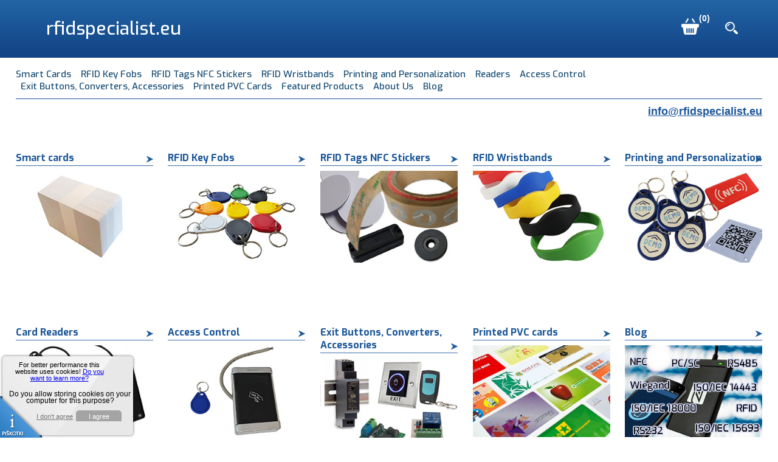

--- FILE ---
content_type: text/html; charset=UTF-8
request_url: https://rfidspecialist.eu/?keyword=%20Domed%20NFC%20tags&
body_size: 8179
content:

				<!DOCTYPE html PUBLIC "-//W3C//DTD XHTML 1.0 Transitional//EN" "http://www.w3.org/TR/xhtml1/DTD/xhtml1-transitional.dtd">
<html lang="en">
<head>
<meta http-equiv="Content-Type" content="text/html; charset=utf-8" />
<meta name="viewport" content="width=device-width, initial-scale=1.0, maximum-scale=2.0, user-scalable=yes">
<title>Rfidspecialist.eu</title>

<meta name="keywords" content="RFIDSPECIALIST.EU, specialized web shop for RFID and NFC products, RFID keyfobs, printed RFID cards, silicone rfid wristbands, NFC stickers, nfc tags, RFID readers, NFC encoders, experienced rfid distributor" />
<meta name="description" content="RFIDSPECIALIST.EU is specialised web shop for RFID and NFC products like RFID key-fobs, printed RFID cards, silicone wristbands, NFC stickers, tags and different kind of RFID readers and NFC encoders. It is owned by the company Mave d.o.o. " />
<meta name="Author" content="mmstudio.si" />
<link href="/style_common.css" rel="stylesheet" type="text/css" />
<link href="/content_entry.css" rel="stylesheet" type="text/css" />
<link rel="shortcut icon" href="/images/favicon.ico" />
<script type="text/javascript">
page_loaded = false;
//window.onerror = function() {return (!page_loaded) ? true : false;};
</script>
<link href="/mods/entry_page/content.css" rel="stylesheet" type="text/css" />
<link href="/mods/contents/top_menu.css" rel="stylesheet" type="text/css" />
<link href="/mods/news/footer_news.css" rel="stylesheet" type="text/css" />
<link href="/mods/articles/side_tree_menu.css" rel="stylesheet" type="text/css" />
<link href="/mods/articles/brands_scroll.css" rel="stylesheet" type="text/css" />
<link href="/mods/header/header2.css" rel="stylesheet" type="text/css" />
<link href="/mods/cart/side_cart.css" rel="stylesheet" type="text/css" />
<link href="/mods/users/side_login.css" rel="stylesheet" type="text/css" />
<link href="/mods/iskanje/side_search.css" rel="stylesheet" type="text/css" />
<link href="/mods_generic/popupbox/popupbox.css" rel="stylesheet" type="text/css" />
<link href="/mods_generic/cookies-optin/cookies.css" rel="stylesheet" type="text/css" />
<script type="text/javascript" src="/mods_generic/js/capture_doc_events.js"></script>
<script type="text/javascript" src="/mods_generic/js/rollover.js"></script>
<script async src="https://www.googletagmanager.com/gtag/js?id=AW-657702833"></script>
<script>
	window.dataLayer = window.dataLayer || []; function gtag(){dataLayer.push(arguments);} gtag('js', new Date()); gtag('config', 'AW-657702833');
	gtag('config', 'AW-657702833');
</script>
<script type="text/javascript" src="/mods_generic/jquery/jquery-1.4.3.min.js"></script>
<script type="text/javascript" src="/mods_generic/js/input_events.js"></script>
<script type="text/javascript" src="/mods_generic/ajax/ajax.js"></script>
<script type="text/javascript" src="/mods_generic/ajax/ajax_loader.js"></script>
<script type="text/javascript" src="/mods_generic/erp_common/erp.js"></script>
<script type="text/javascript" src="/mods_generic/popupbox/popupbox.js"></script>
<script type="text/javascript" src="/mods_generic/js/control_objects.js"></script>
<script type="text/javascript" src="/mods_generic/js/form_validator.js"></script>
<script type="text/javascript" src="/mods_generic/jquery/jquery.jcarousel.min.js"></script>
<script type="text/javascript" src="/mods_generic/jquery/jquery-ui.min.js"></script>
<script type="text/javascript" src="/mods/cart/side_cart.js"></script>
<script type="text/javascript" src="/mods/users/side_login.js"></script>
<script type="text/javascript" src="/mods_generic/js/key_listener.js"></script>
<script type="text/javascript" src="/mods_generic/cookies-optin/cookies.js"></script>
<script type="text/javascript">
var generic_mods_folder = "mods_generic/"
var mod_param = "entry_page";
var lang_param = "en";
</script><link href="/responsive_style.css" rel="stylesheet" type="text/css" />

	<script type="text/javascript">
		$(document).ready(function(){
			$('#nav li').hover(
		function () {
			//show its submenu
			$('.prvi_nivo', this).stop(true,true).delay(50).fadeIn(190);
		}, 
		function () {
			//hide its submenu
			$('.prvi_nivo', this).stop(true,true).fadeOut(190);			
		}
	);
/*$('#nav li ul li').hover(
		function () {
			//show its submenu
			$('.drugi_nivo', this).stop(true,true).delay(50).fadeIn(190);
		}, 
		function () {
			//hide its submenu
			$('.drugi_nivo', this).stop(true,true).fadeOut(190);			
		}
	);
*/jQuery('.jcarousel-skin-tenis').jcarousel({
		visible: 4,
		scroll: 4
	});$("#featured > ul").tabs({fx:{opacity: "toggle"}}).tabs("rotate", 6000, true);
		});
	</script>
	
	</head>

<body onload="document_init(); rollover_onload(); page_loaded = true; ajax_loader_init(); page_loaded = true;">  
<div id="ajax_loader" style=""></div><div id="popupbox_background" style="" onclick="popupbox_close();"></div>
<iframe id="popupbox_iframe" name="popupbox_iframe" frameborder="0" allowTransparency="true" scrolling="no" src="/mods_generic/popupbox/blank.html" style=""></iframe><script type="text/javascript">
function change_news_box_class(pos,id)
	{
	switch (pos)
		{
		case "over":
			document.getElementById("box_"+id).className  ="box_sel";	
			document.getElementById("title_"+id).className  ="title_sel";	
			document.getElementById("content_"+id).className  ="content_sel";	
		break;	
		case "out":
			document.getElementById("box_"+id).className  ="box";	
			document.getElementById("title_"+id).className  ="title";	
			document.getElementById("content_"+id).className  ="content";	
		break;	
		}	
	}

var news_page = 0;
function loadNews(step){
	if(!step){ step = 1; }
	
	switch(step){
		case 1:
			ajax_obj = new ajax();
			ajax_obj._call('/?type=mod&module=news&action=loadMore&page='+(news_page+1),'loadNews(2)');
		break;
		case 2:
			var result = ajax_obj._result();
			eval("result = " + result + ";");
			
			if(result["ok"] == 1){
				if(result["has_more"]){
					$(".more_button").fadeIn(300);
				}else{
					$(".more_button").fadeOut(300);
				}
				
				$(result["html"]).insertBefore(".news_content #insert_before");
				news_page++;
				$("#news_content_"+news_page).slideDown(300);
			}else{
				$(".more_button").fadeOut(300);
			}
		break;
	}
}
</script>
<div class="top_bg"></div>
<form id="form1" name="form1" method="post" action="" style="z-index:2;" onsubmit="return false;">
<script type="text/javascript">
menu_open = false;
function openMenu(){
	if(!menu_open){
		$(".resp_menu_button").addClass("open");
		$(".main_menu").slideDown(300);
		menu_open = true;
	}else{
		$(".resp_menu_button").removeClass("open");
		$(".main_menu").slideUp(300);
		menu_open = false;
	}
}
</script>
<div class="menu_container">
	<div class="menu_content">
		<div class="tools_content">
			<div class="logo">
				<a href="/en/">rfidspecialist.eu</a>
			</div>
			<div class="tools">
				<div class="cart" style="margin-right:0px;">	<script type="text/javascript">
	</script>
  
  <a href="/en/cart/" class="side_cart_container" onclick="location.href='/en/cart/'" >
		<div class="side_cart_items">
        	<img src="/images/cart_icon.png" align="left" /> <span id="side_cart_status">(0)</span>		</div>     
  </a>
  
 
</div>
				<!--div class="login"><a href="/en/users/?action=login"><img src="/images/profile_icon.png" /></a></div-->
				<div class="search" style="border:none;"><script language="javascript" type="text/javascript">
var curr_lang = "en";
function side_search_go()
	{
	var query = document.getElementById('search_query').value;
	if (query)
		{query = ajax_encode_str(query);
		location.href="/" + curr_lang + "/search/?&q=" + query;
		}
	}
	
function clear_field (del_value,input)
	{
		if (input.value==del_value)
			{input.value="";}
	}
function write_field(start_value,input)
	{
		if (input.value=="")
			{input.value=start_value;}
	}

function onBlur(el) {
    if (el.value == '') {
        el.value = el.defaultValue;
    }
}
function onFocus(el) {
    if (el.value == el.defaultValue) {
        el.value = '';
    }
}

function openClose(){
	$(".search_input").fadeToggle(300);
	$("#search_query").focus();
}
</script>
<div class="search_icon">
	<a href="javascript:openClose();"><img src="/images/search_icon.png" /></a>
</div>
<div class="search_input">
	<span style="padding:0px 35px; position:absolute; left:0px; top:36px;"><img style="padding-top:2px;" src="/images/search_icon.png" /></span>
	<span style="position:absolute; left:100px; top:30px; width:100%;"><input enterkeyhint="done" type="text" id="search_query" value="Search ..." onkeyup="capture_key(event,'enter','side_search_go();');" onfocus="javascript:clear_field('Search ...',this);" onblur="javascript:write_field('Search ...',this);" /></span>
	<span style="padding:0px 35px; position:absolute; right:0px; top:39px;"><a href="javascript:openClose();"><img src="/images/close_search_icon.png" /></a></span>
</div>

<!--a href=""><img src="/images/search_icon.png" /></a>
<input type="text" id="search_query" onkeyup="capture_key(event,'enter','side_search_go();')" onblur="onBlur(this)" onfocus="onFocus(this)" value="Search ..." style="display:none;" /-->
</div>
				<a href="javascript:openMenu()" class="resp_menu_button" id="resp_menu_button">
					<span></span>
					<span></span>
					<span></span>
				</a>
				<div class="clear"></div>
							</div>
			<div class="clear"></div>
		</div>
	</div>
</div><br />
<div class="main_menu">
	
		<div class="menu_fold"></div>
	<div id="nav">
		<ul><li><a href="/smart-cards.html">Smart Cards</a></li><li><a href="/rfid-key-fobs.html">RFID Key Fobs</a></li><li><a href="/rfid-tags-nfc-stickers.html">RFID Tags NFC Stickers</a></li><li><a href="/rfid-wristbands-europe.html">RFID Wristbands</a></li><li><a href="/printing-and-personalization.html">Printing and Personalization</a></li><li><a href="/reader.html">Readers</a></li><li><a href="/access-control.html">Access Control</a></li><li><a href="/exit-buttons-converters-accessories.html">Exit Buttons, Converters, Accessories</a></li><li><a href="/printed-pvc-cards.html">Printed PVC Cards</a></li><li><a href="/featured-products.html">Featured Products</a></li><li><a href="/about-us.html">About Us</a></li><li><a href="/blog.html">Blog</a></li>
		<li></li>
		</ul>
		<div class="clear"></div>
		</div>
		<div class="menu_end"></div></div>
	<div class="content_container" style="padding-top:10px;">
		<div class="content_content">
			<h3 style="text-align:right; color:#1b5698; margin:0px;"><a href="mailto:info@rfidspecialist.eu" style="color:#1b5698;">info@rfidspecialist.eu</a></h3>
			<div class="cats">
				<a href="https://rfidspecialist.eu/smart-cards.html" class="cats_item" >
					<div class="cats_title">Smart cards<div class="cats_arrow"></div></div>					
					<div class="cats_image" style="height:200px; overflow:hidden;"><img src="/e_files/articles_cats_headers/header-207-en-01.jpg" /></div>
				</a>
				<a href="https://rfidspecialist.eu/rfid-key-fobs.html" class="cats_item" >
					<div class="cats_title">RFID Key Fobs<div class="cats_arrow"></div></div>					
					<div class="cats_image" style="height:200px; overflow:hidden;"><img src="/e_files/articles_cats_headers/header-208-en-01.jpg" /></div>
				</a>
				<a href="https://rfidspecialist.eu/rfid-tags-nfc-stickers.html" class="cats_item" >
					<div class="cats_title">RFID Tags NFC Stickers<div class="cats_arrow"></div></div>					
					<div class="cats_image" style="height:200px; overflow:hidden;"><img src="/e_files/articles_cats_headers/header-209-en-01.jpg" /></div>
				</a>
				<a href="https://rfidspecialist.eu/rfid-wristbands-europe.html" class="cats_item" >
					<div class="cats_title">RFID Wristbands<div class="cats_arrow"></div></div>					
					<div class="cats_image" style="height:200px; overflow:hidden;"><img src="/e_files/articles_cats_headers/header-211-en-01.jpg" /></div>
				</a>
				<a href="https://rfidspecialist.eu/printing-and-personalization.html" class="cats_item" style="margin-right:0px;">
					<div class="cats_title">Printing and Personalization<div class="cats_arrow"></div></div>					
					<div class="cats_image" style="height:200px; overflow:hidden;"><img src="/e_files/articles_cats_headers/header-213-en-01.jpg" /></div>
				</a>
				<a href="https://rfidspecialist.eu/reader.html" class="cats_item" >
					<div class="cats_title">Card Readers<div class="cats_arrow"></div></div>					
					<div class="cats_image" style="height:200px; overflow:hidden;"><img src="/e_files/articles_cats_headers/header-195-en-01.jpg" /></div>
				</a>
				<a href="https://rfidspecialist.eu/access-control.html" class="cats_item" >
					<div class="cats_title">Access Control<div class="cats_arrow"></div></div>					
					<div class="cats_image" style="height:200px; overflow:hidden;"><img src="/e_files/articles_cats_headers/header-204-en-01.jpg" /></div>
				</a>
				<a href="https://rfidspecialist.eu/exit-buttons-converters-accessories.html" class="cats_item" >
					<div class="cats_title">Exit Buttons, Converters, Accessories<div class="cats_arrow"></div></div>					
					<div class="cats_image" style="height:200px; overflow:hidden;"><img src="/e_files/articles_cats_headers/header-212-en-01.jpg" /></div>
				</a>
				<a href="https://rfidspecialist.eu/printed-pvc-cards.html" class="cats_item" >
					<div class="cats_title">Printed PVC cards<div class="cats_arrow"></div></div>					
					<div class="cats_image" style="height:200px; overflow:hidden;"><img src="/e_files/articles_cats_headers/header-199-en-01.jpg" /></div>
				</a>
				<a href="https://rfidspecialist.eu/blog.html" class="cats_item" style="margin-right:0px;">
					<div class="cats_title">Blog<div class="cats_arrow"></div></div>					
					<div class="cats_image" style="height:200px; overflow:hidden;"><img src="/e_files/articles_cats_headers/header-214-en-01.jpg" /></div>
				</a>
				<div class="clear"></div>
			</div>
		</div>
	</div>
	<div class="content_container" style="background-color:#f6f3f3;">
		<div class="content_content">
			<h1>Featured Products</h1>
			<div class="articles">
				<a href="/featured-products/printed-rfid-cards.html" class="art_item" style="margin-left:0px;">
					<div class="top">
						<div class="tags_content">
							
					<div class="action_tag">
						PRINTED RFID CARDS
					</div>
							<div class="clear"></div>	
						</div>
						<div class="image" style="background:url(/e_files/articles/smart-cards-with-printing-3.jpg) center center no-repeat;"></div>
						<div class="title">Printed RFID cards</div>
						
					<div class="price">
						<b>More</b>
					</div>
					</div>
				</a>
				<a href="/featured-products/rfid-key-fobs-with-serial-number-id-code-or-logo.html" class="art_item" >
					<div class="top">
						<div class="tags_content">
							
					<div class="action_tag">
						RFID KEY FOBS WITH PRINT
					</div>
							<div class="clear"></div>	
						</div>
						<div class="image" style="background:url(/e_files/articles/rfid-key-fobs-with-logo-3.jpg) center center no-repeat;"></div>
						<div class="title">RFID key fobs with serial number ID code or logo</div>
						
					<div class="price">
						<b>More</b>
					</div>
					</div>
				</a>
				<a href="/featured-products/125-khz-rfid-reader-r80d.html" class="art_item" >
					<div class="top">
						<div class="tags_content">
							
					<div class="action_tag">
						125 kHz READER
					</div>
							<div class="clear"></div>	
						</div>
						<div class="image" style="background:url(/e_files/articles/125-khz-rfid-reader-r80d-3.jpg) center center no-repeat;"></div>
						<div class="title">125 kHz RFID reader R80D</div>
						
				<div class="price">
					<b>39,00 € / pcs</b><br />(without VAT)
				</div>
					</div>
				</a>
				<a href="/featured-products/r80c-13-56-mhz-reader-for-iso-14443-a.html" class="art_item" >
					<div class="top">
						<div class="tags_content">
							
					<div class="action_tag">
						13.56 MHz READER
					</div>
							<div class="clear"></div>	
						</div>
						<div class="image" style="background:url(/e_files/articles/r80c-13.56-mhz-reader-for-iso-14443-a-3.jpg) center center no-repeat;"></div>
						<div class="title">R80C 13.56 MHz reader for ISO 14443 A</div>
						
				<div class="price">
					<b>39,00 € / pcs</b><br />(without VAT)
				</div>
					</div>
				</a>
				<a href="/featured-products/nfc-key-fobs-with-a-ntag213-chip.html" class="art_item" style="margin-right:0px;">
					<div class="top">
						<div class="tags_content">
							
					<div class="action_tag">
						NFC NTAG213
					</div>
							<div class="clear"></div>	
						</div>
						<div class="image" style="background:url(/e_files/articles/key-fobs-with-a-nfc-ntag213-chip-3.jpg) center center no-repeat;"></div>
						<div class="title">NFC Key fobs with a NTAG213 chip</div>
						
				<div class="price">
					<b>0,87 € / pcs</b><br />(for 100 pcs, without VAT)
				</div>
					</div>
				</a>
				<a href="/featured-products/rfid-key-fobs-with-a-125-khz-programmable-t5577-chip.html" class="art_item" style="margin-left:0px;">
					<div class="top">
						<div class="tags_content">
							
					<div class="action_tag">
						125 kHz R/W CHIP
					</div>
							<div class="clear"></div>	
						</div>
						<div class="image" style="background:url(/e_files/articles/key-fobs-125khz-programmable-t5577-chip-3.jpg) center center no-repeat;"></div>
						<div class="title">RFID key fobs with a 125 kHz programmable T5577 chip</div>
						
				<div class="price">
					<b>1,01 € / pcs</b><br />(for 100 pcs, without VAT)
				</div>
					</div>
				</a>
				<a href="/featured-products/rfid-key-fobs-with-a-125-khz-tk4100-chip.html" class="art_item" >
					<div class="top">
						<div class="tags_content">
							
					<div class="action_tag">
						125 kHZ<br />READ ONLY
					</div>
							<div class="clear"></div>	
						</div>
						<div class="image" style="background:url(/e_files/articles/rfid-key-fobs-with-a-125-khz-tk4100-chip-3.jpg) center center no-repeat;"></div>
						<div class="title">RFID key fobs with a 125 kHz TK4100 chip</div>
						
				<div class="price">
					<b>0,63 € / pcs</b><br />(for 100 pcs, without VAT)
				</div>
					</div>
				</a>
				<a href="/featured-products/membership-pvc-cards.html" class="art_item" >
					<div class="top">
						<div class="tags_content">
							
							<div class="clear"></div>	
						</div>
						<div class="image" style="background:url(/e_files/articles/member-card-3.jpg) center center no-repeat;"></div>
						<div class="title">Membership PVC cards</div>
						
					<div class="price">
						<b>More</b>
					</div>
					</div>
				</a>
				<a href="/featured-products/white-cards-with-mifare-desfire-ev3-4k-chips.html" class="art_item" >
					<div class="top">
						<div class="tags_content">
							
					<div class="action_tag">
						DESFire<br />EV3 4kB
					</div>
							<div class="clear"></div>	
						</div>
						<div class="image" style="background:url(/e_files/articles/white-cards-with-mifare-desfire-ev3-4k-chips-3.jpg) center center no-repeat;"></div>
						<div class="title">White cards with MIFARE DESFire EV3 4K chips</div>
						
				<div class="price">
					<b>2,21 € / pcs</b><br />(for 100 pcs, without VAT)
				</div>
					</div>
				</a>
				<a href="/featured-products/rfid-key-fobs-with-a-mifare-classic-ev1-1k-chip.html" class="art_item" style="margin-right:0px;">
					<div class="top">
						<div class="tags_content">
							
							<div class="clear"></div>	
						</div>
						<div class="image" style="background:url(/e_files/articles/key-fobs-with-a-mifare-classic-chip-3.jpg) center center no-repeat;"></div>
						<div class="title">RFID Key fobs with a MIFARE Classic EV1 1k chip</div>
						
				<div class="price">
					<b>1,10 € / pcs</b><br />(for 100 pcs, without VAT)
				</div>
					</div>
				</a>
				<div class="clear"></div>
			</div>
		</div>
	</div>
		<div class="content_container">
			<div class="content_content">
				<div class="piktograms"><table style="width: 100%; border-collapse: collapse;">
	<tbody>
		<tr>
			<td style="text-align: center; vertical-align: top; letter-spacing: 0px; word-spacing: 0px;"><img alt="" src="/e_files/content/badge_boniteta.png" style="width: 102px; height: 102px;" title=""><br>
			<span style="font-weight: bold;">HIGHEST<br>
			CREDITWORTHINESS</span></td>
			<td style="text-align: center; vertical-align: top; letter-spacing: 0px; word-spacing: 0px;"><img alt="" src="/e_files/content/15.png" style="" title="" width="102" height="102"><br>
			<span style="font-weight: bold;">15+ YEARS&nbsp;<br>
			OF EXPERIENCE</span><br>
			&nbsp;</td>
			<td style="text-align: center; vertical-align: top; letter-spacing: 0px; word-spacing: 0px;"><img alt="" src="/e_files/content/5000.png" style="" title="" width="102" height="102"><br>
			<span style="font-weight: bold;">5000 +<br>
			REGULAR CLIENTS</span></td>
			<td style="text-align: center; vertical-align: top; letter-spacing: 0px; word-spacing: 0px;"><img alt="" src="/e_files/content/pikto_4.png" title=""><br>
			<span style="font-weight: bold;">HELP AND<br>
			SUPPORT</span></td>
			<td style="text-align: center; vertical-align: top; letter-spacing: 0px; word-spacing: 0px;"><img alt="" height="102" src="/e_files/content/pikto_5.png" title="" width="102"><br>
			<br>
			<span style="font-weight: bold;">100% SAFE</span></td>
		</tr>
	</tbody>
</table>
</div>
			</div>
		</div>
	<div class="content_container" style="padding-top:0px;">
		<div class="content_content">
			<h1 style="margin-bottom:55px;">Blog</h1>
			<div class="news_content">
					<div onclick="document.location='/how-to-choose-the-right-reader-for-rfid-or-nfc-chips-24-01-2025.html'" class="news_item" >
						<div class="image" style="background:url(/e_files/news_pics/how-to-choose-the-right-reader-for-rfid-or-nfc-chips-3.jpg)">
							<div class="date">
								<div>Jan</div>
								<div>24</div>
								<div>2025</div>
							</div>
						</div>
						<div class="content">
							<div class="title">How to Choose the Right Reader for RFID or NFC Chips?</div>
							<div class="short">Many people use the term "card reader," but they are searching for different types of proximity devices, such as desktop or wall-mounted contactless card readers, NFC writers, door access devices, time tracking solutions, or even smart locks.<br />
<br />
To make it easier to understand and help you choose the right device, read the article below or contact us. We will assist you in determining which device best suits your needs.</div>
							<div class="button">Read more</div>
						</div>
					</div>
					<div onclick="document.location='/which-nfc-readers-are-most-commonly-used-for-the-development-of-information-solutions-with-nfc-technology--09-10-2023.html'" class="news_item" >
						<div class="image" style="background:url(/e_files/news_pics/which-nfc-readers-are-most-commonly-used-for-the-development-of-information-solutions-with-nfc-technology-3.jpg)">
							<div class="date">
								<div>Oct</div>
								<div>09</div>
								<div>2023</div>
							</div>
						</div>
						<div class="content">
							<div class="title">Which NFC readers are most commonly used for the development of information solutions with NFC technology? </div>
							<div class="short">NFC (Near Field Communication) technology is used in various information solutions, including mobile apps, desktop software, and embedded system solutions. It allows wireless communication between devices equipped with NFC chips, which occurs over short distances, usually a few centimeters.<br />
<br />
When selecting an appropriate NFC reader, we must consider which NFC functionality we want to achieve with the reader, compatibility with the operating system, supported standards, design robustness, price...</div>
							<div class="button">Read more</div>
						</div>
					</div>
					<div onclick="document.location='/13-typical-examples-of-how-to-use-nfc-technology--22-11-2021.html'" class="news_item" >
						<div class="image" style="background:url(/e_files/news_pics/an-overview-of-cases-where-nfc-chips-will-simplify-your-work-3.jpg)">
							<div class="date">
								<div>Nov</div>
								<div>22</div>
								<div>2021</div>
							</div>
						</div>
						<div class="content">
							<div class="title">13 Typical Examples of How to Use NFC technology </div>
							<div class="short">NFC technology has been on the market for several decades and does not differ much from other RFID technologies. The principle of operation is very similar, there is a small contactless chip with an antenna that can receive a signal from the reader, and communicate some information. <br />
<br />
NFC technology has gained even greater visibility and usability in recent years, as it is now being incorporated into smartphones by probably all phone manufacturers. These phones can communicate securely with POS terminals during banking transactions, they can encode NFC chips, read the NFC tags, and communicate with other NFC phones too.<br />
NFC is proximity-based technology, which mean that it works usually just a couple of centimeters from a reader or you have to actually tap on the NFC tags. <br />
<br />
NFC chips can be embedded into various products to identify and authenticate them. People can use NFC transponders to unlock doors, record presence at work, etc. NFC can launch websites, open video presentations, and in recent years the technology is increasingly present in mobile payment solutions.<br />
<br />
Since the possibilities of use are practically unlimited, we have summarized the 13 typical examples of the use of NFC technology. </div>
							<div class="button">Read more</div>
						</div>
					</div>
					<div onclick="document.location='/digital-business-card---a-business-gift-that-can-also-be-sent-by-mail-27-10-2021.html'" class="news_item" style="margin-right:0px;">
						<div class="image" style="background:url(/e_files/news_pics/digital-business-card---a-business-gift-that-can-also-be-sent-by-mail-3.jpg)">
							<div class="date">
								<div>Oct</div>
								<div>27</div>
								<div>2021</div>
							</div>
						</div>
						<div class="content">
							<div class="title">Digital business card - a business gift that can also be sent by mail</div>
							<div class="short">In this article, we present you with an idea for a useful business gift - Digital Business Card. With a digital business card, you can transfer your contact information to the phone book of your new friends or business partners quickly and in a contactless way.<br />
<br />
A digital business card is a plastic card that contains a NFC chip in which the recipient writes his contact information with his phone, and when he meets a new friend or business partner, he can quickly transfer his contact information to a friend’s phone with just a scan.</div>
							<div class="button">Read more</div>
						</div>
					</div>
				<div class="clear" id="insert_before"></div>
			</div>
			<div class="more_button">
				<a href="/blog.html">
					All articles
					<br />
					<img src="/images/arrow_down.png" />
				</a>
			</div>
		</div>
	</div><!--div style="text-align:center;" class="voucher">
<div style="text-align:center; margin-bottom:20px; display:inline-block;">
	<a href="/vavcer.html" style="color:#000; text-decoration:none; text-align:left !important; display:inline-block; ">
		<img align="right" src="/e_files/content/donacija.jpg" style="margin-left:20px" />
		Vavčer za digitalni marketing (izdelava spletne trgovine) sofinancirata Republika<br />Slovenija in Evropska unija iz Evropskega sklada za regionalni razvoj.
		<div class="clear"></div>
	</a>
</div>
</div-->
<div class="footer_container">
	<div class="footer_content">
		2019 &nbsp;| &nbsp;<a href="https://www.google.com/maps/place/Pod+jezom+40,+1000+Ljubljana/@46.0446767,14.4522345,17z/data=!3m1!4b1!4m5!3m4!1s0x477ad2b9bd026c91:0x2ec7c9f47aed32c7!8m2!3d46.0446767!4d14.4522345" target="_blank">Mave d.o.o., <img src="/images/location_icon.png" class="non-responsive" style="padding-right:5px;" /> Pod jezom 40, SI-1000 Ljubljana, Slovenia EU</a> &nbsp;| &nbsp;<a href="mailto:info@mave.si"><img src="/images/email_icon.png" class="non-responsive" style="padding-right:5px;" /> info@mave.si</a> &nbsp;| &nbsp;<a href="/terms-of-use.html">Terms of Use</a>
		<img src="/images/ikone_master_visa_paypal.png" style="margin-left:45px; max-width:377px; vertical-align: middle;" width="100%" />
	</div>
</div>

<!-- Matomo -->
<script type="text/javascript">
  var _paq = window._paq || [];
  /* tracker methods like "setCustomDimension" should be called before "trackPageView" */
  _paq.push(['trackPageView']);
  _paq.push(['enableLinkTracking']);
  (function() {
    var u="https://piwik.mmstudio.si/";
    _paq.push(['setTrackerUrl', u+'matomo.php']);
    _paq.push(['setSiteId', '319']);
    var d=document, g=d.createElement('script'), s=d.getElementsByTagName('script')[0];
    g.type='text/javascript'; g.async=true; g.defer=true; g.src=u+'matomo.js'; s.parentNode.insertBefore(g,s);
  })();
</script>
<!-- End Matomo Code -->

	<!-- Global site tag (gtag.js) - Google Analytics -->
	<script async src="https://www.googletagmanager.com/gtag/js?id=UA-154734966-2"></script>
	<script>
	  window.dataLayer = window.dataLayer || [];
	  function gtag(){dataLayer.push(arguments);}
	  gtag('js', new Date());
	
	  gtag('config', 'UA-154734966-2');
	</script><script type="text/javascript">
var cookies_infobox_opened = true;
</script>
<div id="cookies_alert_container">

  <div id="cookies_content_holder" class="content_holder" style="height:140px; width:225px; margin-left:0px; margin-top:0px;" >  
    <div class="content">
      <span class="content_title">For better performance this website uses cookies! <a href="javascript:cookies_disclamer();">Do you want to learn more?</a></span>
      <div class="content_title2">Do you allow storing cookies on your computer for this purpose?</div>
      <div class="content_buttons">
        <a href="/cookies_disallow" class="disagree">I don't agree</a>
        <a href="/cookies_allow" class="agree">I agree</a>
        <div style="clear:both;"></div>
      </div>
      <div style="clear:both;"></div>
    </div>
  </div>
	
  <div id="cookies_button_info" class="button_info blue"><a href="javascript:cookies_toggle();"></a></div>
</div>

<div id="cookies_alert_disclamer" style="display:none;" onclick="this.style.display='none'">
	<div class="content">
    <table border="0" cellspacing="0" cellpadding="20">
      <tr>
        <td><strong>PRIVACY STATEMENT AND COOKIES</strong><br /><br />
         This website uses cookies. Cookies are small files which this website uploads to your computer  so it can recognize (you) when you return to this site.  We use the following cookies:<br />
          <br />
          </td>
      </tr>
      <tr>
        <td><table border="0" cellspacing="5" cellpadding="0">
        	<tr>
	<td width='160' align='left' valign='top'>Cookie_ga: </td>
    <td width='400' align='left' valign='top'>with this cookie we follow your website activities and provide a better user experience.</td>
</tr>        </table></td>
      </tr>
      <tr>
        <td>The information collected with cookies will not be disclosed to third parties.<br />
If you don't want to store cookies on your computer  you can change your settings at any time by visiting the website and clicking on the icon marked 'í' in the left bottom corner.</td>
      </tr>
    </table>
	</div>
</div></form>
</body>
</html>

--- FILE ---
content_type: text/css
request_url: https://rfidspecialist.eu/style_common.css
body_size: 1989
content:
@charset "utf-8";
/* CSS Document */
@import url('https://fonts.googleapis.com/css?family=Exo:500,700,800&display=swap');

body {
	font-family: Arial, Helvetica, sans-serif;
	margin:0px;
	padding:0px;
	position:relative;
	font-size:15px;
}

/***EDITOR***/
.white_text{
	color:#fff !important;
}

.clear{
	clear:both;
}

*{
	box-sizing:border-box;
}

.menu_container{
	/*background:url(/images/menu_bg.jpg) center top repeat-x;*/

	background-image:linear-gradient(to bottom,#2265a5,#114285);
}

.menu_container .menu_content{
	width:96%;
	margin:auto;
	max-width:1600px;
}

.menu_container .menu_content .tools_content{
	height:95px;
}

.menu_container .menu_content .tools_content .logo{
	float:left;
	margin-top:27px;
	margin-left:50px;
}

.menu_container .menu_content .tools_content .logo a{
	font-weight:500;
	font-size:30px;
	color:#ffffff;
	text-decoration:none;
	font-family:"Exo", sans-serif;
}

.menu_container .menu_content .tools_content .tools{
	float:right;
	margin-top:35px;
}

.menu_container .menu_content .tools_content .tools a{
	text-decoration:none;
}

.menu_container .menu_content .tools_content .tools .cart,
.menu_container .menu_content .tools_content .tools .login,
.menu_container .menu_content .tools_content .tools .search{
	float:left;
	line-height:0px;
}

.menu_container .menu_content .tools_content .tools .login{
	margin-top:-5px;
}

.menu_container .menu_content .tools_content .tools .search{
	margin-right:0px;
	border-left:2px solid #fff;
	padding:6px 0px 6px 25px;
	margin-top:-5px;
}

.menu_container .menu_content .tools_content .tools .cart #side_cart_status{
	font-size:14px;
	font-weight:bold;
	color:#fff;
}

.content_container .content_content .piktograms{
	width:100%;
	border:1px solid #363636;
	margin-top:115px;
	padding-bottom:25px;
	font-size:14px;
	color:#363636;
}

.content_container .content_content .piktograms table{
	margin:auto;
	margin-top:-85px;
	background-color:#fff;
	width:95% !important;	
}

.content_container .content_content .piktograms table tr td{
	width:20%;
	color:#434343;
	font-size:16px;
}

.content_container .content_content .piktograms table tr td span{
	font-weight:800;
	font-size:18px;
	font-family:"Exo", sans-serif;
	display:inline-block;
	margin-bottom:10px;
	margin-top:20px;
}

.menu_container .menu_content .tools_content .tools .cart,
.menu_container .menu_content .tools_content .tools .login,
.menu_container .menu_content .tools_content .tools .search{
	float: left;
	line-height: 0px;
	margin-right: 40px;
}

/****ARTS****/
.articles .art_item{
	display:block;
	float:left;
	width:18.4%;
	margin:20px 1% 0px 1%;
	position:relative;
	text-decoration:none;
	color:#0d0d0d;
	border:3px solid transparent;
	transition:all ease-in-out 0.3s;
}

.articles .art_item .top{
	border:1px solid #c2c2c2;
	background-color:#fff;
	transition:all ease-in-out 0.3s;
}

.articles .art_item:hover,
.articles .art_item:hover .top{
	border-color:#1b5698;
}

.articles .art_item .bottom{
	margin-top:5px;
	border-bottom:1px solid #c2c2c2;
}

.articles .art_item .bottom .button{
	padding:10px 0px;
	text-align:center;
	background-color:#0072bc;
	color:#fff;
	margin-bottom:5px;
	font-family:"Exo", sans-serif;
	font-weight:bold;
}

.article_image .tags_content,
.articles .art_item .tags_content{
	position:absolute;
	width:100%;
	top:10px;
	left:0px;
}

.article_image .tags_content .action_tag,
.article_image .tags_content .new_tag,
.articles .art_item .tags_content .action_tag,
.articles .art_item .tags_content .new_tag{
	float:right;
	width:67px;
	height:67px;
	font-size:11px;
	margin-right:10px;
	color:#fff;
	text-align:center;
	font-weight:bold;
}

.article_image .tags_content .new_tag,
.articles .art_item .tags_content .new_tag{
	background-color:#0072bc;
	border-radius:100%;
}

.article_image .tags_content .new_tag table,
.articles .art_item .tags_content .new_tag table{
	height:100%;
}

.article_image .tags_content .action_tag,
.articles .art_item .tags_content .action_tag{
	background:url(/images/action_bg.png) center center no-repeat;
	padding-top:20px;
	transform:rotate(-16deg);
}

.article_image .tags_content .action_tag div,
.articles .art_item .tags_content .action_tag div{
	font-size:20px;
}

.articles .art_item .image{
	width:100%;
	padding-top:78%;
	background-size:contain !important;
}

.articles .art_item .title{
	height:65px;
	padding:5px 0px;
	text-align:center;
	font-size:16px;
	font-weight:bold;
}

.articles .art_item .price{
	padding:5px 0px;
	text-align:center;
	border-top:1px solid #c2c2c2;
	font-weight:300;
	color:#1b5698;
	height:50px;
}

.articles .art_item .price b{
	font-weight:bold;
}

/****BLOG****/
.news_content{
	
}

.news_content .news_item{
	display:block;
	float:left;
	width:24.25%;
	margin:10px 0.5% 10px 0.5%;
	cursor:pointer;
	background-color:#f6f3f3;
}

.news_content .news_item .image{
	width:100%;
	padding-top:52%;
	position:relative;
	background-position:top center !important;
	background-size:cover !important;
}

.news_content .news_item .image .date{
	position:absolute;
	right:15px;
	top:20px;
	text-align:center;
	background-color:#fff;
	color:#363636;
	padding:8px;
	font-weight:bold;
}

.news_content .news_item .image .date div:nth-child(2){
	font-size:20px;
	border-top:2px solid #0072bc;
	border-bottom:2px solid #0072bc;
	padding-top:5px;
	margin-top:5px;
	margin-bottom:7px;
	padding-bottom:5px;
}

.news_content .news_item .image .date div:nth-child(1),
.news_content .news_item .image .date div:nth-child(3){
	font-size:12px;
}

.news_content .news_item:nth-child(1){
	margin-left:0px !important;
}

.news_content .news_item .content{
	padding:40px 20px 30px 20px;
}

.news_content .news_item .content a{
	text-decoration:none;
	color:#363636;
}

.news_content .news_item .content .title{
	font-size:20px;
	font-family:"Exo", sans-serif;
	color:#363636;
	font-weight:bold;
	margin-bottom:20px;
	height:80px;
	overflow:hidden;
}

.news_content .news_item .content .title::before{
	content:' ';
	border-left:12px solid #0072bc;
	padding-right:5px;
}

.news_content .news_item .content .short{
	height:50px;
	overflow:hidden;
	font-size:14px;
	margin-bottom:25px;
}

.news_content .news_item .content .button{
	font-size:14px;
	color:#363636;
	font-weight:bold;
}

.more_button{
	text-align:center;
	border-bottom:1px solid #d7d7d7;
	height:10px;
	margin-top:30px;
	margin-bottom:20px;
}

.more_button a{
	display:inline-block;
	padding:0px 50px;
	font-size:14px;
	color:#363636;
	background-color:#fff;
	font-weight:bold;
	text-decoration:none;	
}

.more_button a img{
	margin-top:10px;
}

.footer_container{
	background-color:#272723;
	padding:45px 0px 20px 0px;
	color:#fff;
}

.footer_container .footer_content{
	width:96%;
	max-width:1600px;
	margin:auto;
	color:#fff;
	text-align:center;
	font-size:15px;
}

.footer_container .footer_content a{
	color:#fff;
	text-decoration:none;
	font-size:15px;
}

.povprasevanje_button,
.footer_container .footer_content .right .newsletter_container a{
	padding:15px 0px 15px 0px;
	text-align:center;
	display:block;
	width:15%;
	background-color:#0072bc;
	font-size:14px;
	font-weight:bold;
	font-family:"Exo", sans-serif;
	text-decoration:none;
	color:#fff;
	line-height:20px;
}

.povprasevanje_button img,
.footer_container .footer_content .right .newsletter_container a img{
	padding-right:10px;
}


.resp_menu_button{
	position:relative;
	text-align:center;
	z-index:3;
	padding-left:0px !important;
	height:25px;
	width:30px;
	margin-left:10px;
	float:left;
	margin-top:4px;
	display:none;
}

.resp_menu_button span{
	display:inline-block;
	width:30px;
	height:4px;
	background-color:#fff;
	position:absolute;
	left:50%;
	margin-left:-15px;
	transition:all ease-in-out 0.3s;
	border-radius:10px;
}

.resp_menu_button span:nth-child(1){
	top:0px;
}

.resp_menu_button span:nth-child(2){
	top:9px;
}

.resp_menu_button span:nth-child(3){
	top:18px;
}

.resp_menu_button.open span:nth-child(1){
	-webkit-transform: rotate(45deg);
	-moz-transform: rotate(45deg);
	-o-transform: rotate(45deg);
	transform: rotate(45deg);
	top: 8px;
}

.resp_menu_button.open span:nth-child(2){
	width: 0%;
	opacity: 0;
}

.resp_menu_button.open span:nth-child(3){
	-webkit-transform: rotate(-45deg);
	-moz-transform: rotate(-45deg);
	-o-transform: rotate(-45deg);
	transform: rotate(-45deg);
	top: 8px;
}

.responsive-shown{
	display:none;
}

.user_top_menu{
	text-align: right;
	font-size:13px;
	color:#fff;
	font-family: "Exo", sans-serif;
	margin-top:8px;
	font-weight: 500;
}

.user_top_menu a{
	text-decoration: none;
	color:#fff;
	font-weight: 500;
	display: inline-block !important;
	width:auto !important;
	padding:0px !important;
}

--- FILE ---
content_type: text/css
request_url: https://rfidspecialist.eu/content_entry.css
body_size: 497
content:
@charset "utf-8";
/* CSS Document */

.content_container{
	width:100%;
	padding:45px 0px 65px 0px;
}

.content_container .content_content{
	width:96%;
	max-width:1600px;
	margin:auto;
}

.content_container .content_content h1{
	font-size:30px;
	font-family:"Exo", sans-serif;
	color:#1b5698;
	font-weight:bold;
	text-align:center;
	text-transform:uppercase;
	margin-bottom:0px;
}

.content_container .content_content .cats .cats_item{
	margin:55px 1% 0px 1%;
	float:left;
	width:18.4%;
	display:block;
	text-decoration:none;
	color:#1b5698;
}

.content_container .content_content .cats .cats_item:nth-child(1),
.content_container .content_content .cats .cats_item:nth-child(6n){
	margin-left:0px !important;
}

.content_container .content_content .cats .cats_item .cats_title{
	margin-bottom:8px;
	border-bottom:1px solid #396da6;
	font-size:16px;
	font-weight:bold;
	font-family:"Exo", sans-serif;
	padding-bottom:2px;
	position:relative;
}

.content_container .content_content .cats .cats_item .cats_title .cats_arrow{
	background:url(/images/arrow_cats.png) center center no-repeat;
	width:11px;
	height:10px;
	position:absolute;
	right:0px;
	bottom:5px;
}

.content_container .content_content .cats .cats_item .cats_image img{
	width:100%;
}

--- FILE ---
content_type: text/css
request_url: https://rfidspecialist.eu/mods/entry_page/content.css
body_size: 369
content:
@charset "utf-8";
/* CSS Document */

#content .art_item {
	margin-top:20px;
	width:220px; float:left; height:280px;
	padding-left:1px;
	padding-right:1px;
	color:#000;
	position:relative;
	margin-right:19px;
}

/*////////*/
/*thumb*/
#content .art_item a.thumb {
	background-position:center;
	background-repeat:no-repeat;
	width:222px;
	height:190px;
	padding-top:40px;
	display:block;
	vertical-align:center;
}
#content .art_item .price_container{
	width:222px;
	height:40px;
	display:block;
	text-align:center;
	font-weight:bold;
	padding-top:8px;
}
#content .art_item .price_container a{
	text-decoration:none;
	color:#888888;
	font-size:15px;
	font-weight:bold;
}
#content .art_item .price_container span{
	color:#000;
	font-size:10px;
}
.c2 {display:inline-block;
color:#000;
padding-left:10px;}

--- FILE ---
content_type: text/css
request_url: https://rfidspecialist.eu/mods/contents/top_menu.css
body_size: 592
content:
@charset "utf-8";
/*TOP MENI*/

#nav ul{
	list-style:none;
	padding:0px;
	margin:0px;
}

#nav li{
	float:left;
	position:relative;
	padding:0px 8px;
}

#nav li:nth-child(1){
	padding-left:0px !important;
}

#nav li:nth-last-child(2){
	padding-right:0px !important;
}

#nav li:nth-last-child(1){
	padding:0px !important;
	clear:both !important;
}

#nav ul li ul{
	position:absolute;
	font-size:14px;
	padding-top:5px;
	display:none;
	width:178px;
	background:url(/images/menu_middle_bg.png) repeat-y;
	top:60px;
}

#nav ul li ul:hover{
	padding-top:5px;
}

#nav ul li ul li{
	font-size:14px;
	padding:3px 20px;
	float:none;
	position:relative;
}

#nav ul li ul li a{
	float:none;
	font-size:14px;
	text-transform:none;
	color:#777576;
	padding:0 0 5px 0;
	border-bottom:1px dotted #777576;
}

#nav ul li ul li a:hover{
	text-decoration:none;
	font-weight:600;
}



#nav ul li ul li ul{
	position:absolute;
	font-size:14px;
	padding-top:5px;
	display:none;
	width:334px;
	background:url(/images/sub_menu_middle_bg.png) repeat-y;
	top:-5px;
	left:176px;
}

#nav ul li ul li ul:hover{
	padding-top:5px;
}

#nav ul li ul li ul li{
	font-size:14px;
	padding:3px 20px;
	float:none;
	position:relative;
}

#nav ul li ul li ul li a{
	float:none;
	font-size:14px;
	text-transform:none;
	color:#777576;
	padding:0 0 5px 0;
	border-bottom:1px dotted #777576;
}

#nav ul li ul li ul li a:hover{
	text-decoration:none;
	font-weight:600;
}

#nav ul li ul li ul li .menu_top{
	background: url(/images/sub_menu_top_bg.png) no-repeat;
	width:315px;
}

#nav ul li ul li ul li .menu_bottom{
	background: url(/images/sub_menu_bottom_bg.png) no-repeat;
	width:315px;
}

.main_menu{
	width:96%;
	margin:auto;
	max-width:1600px;
	border-bottom:1px solid #195295;
	padding-bottom:10px;
}

.main_menu a{
	font-family:"Exo", sans-serif;
	color:#0f4670;
	font-size:15px;
	text-decoration:none;
	font-weight:500;
}

.main_menu a:hover{
	text-decoration:underline;
}

--- FILE ---
content_type: text/css
request_url: https://rfidspecialist.eu/mods/news/footer_news.css
body_size: 437
content:

.top_search{padding:20px;}
.top_search h3{font-size:20px; margin:0px; padding:2px 0; color:#68b71d; }
.footer_menu_1 a{text-decoration:none; color:#fff; padding:0 1px 1px 0; float:left; display:block; width:160px; font-size:12px; line-height:18px;  color:#666;}
.footer_menu_1 a:hover{text-decoration:underline;}

.footer_menu_2{width:250px; padding:10px; float:left; padding-top:5px; font-size:12px; line-height:18px;}
.footer_menu_2 h1{ font-size:16px; margin:10px 0; padding:2px 0; color:#666;}
.footer_menu_2 a{text-decoration:none; color:#fff; padding:0 1px 1px 0; float:left; display:block; width:245px; font-size:12px; line-height:18px;   color:#666;}
.footer_menu_2 a:hover{text-decoration:underline;}



.footer_news {color:#b7b7b7;}
.footer_news a{ color:#b7b7b7; padding-left:20px; background-image:url(/images/footer_bullet.jpg); background-repeat:no-repeat; background-position:center left;}
.footer_news .footer_content {float:left; margin-right:0px; padding-top:10px; border-right:1px solid #fff; width:230px;}
.footer_news .footer_content{width:210px; padding:20px; float:left; padding-top:5px; color:#666; font-size:12px; line-height:18px;}
.footer_news .footer_content h1{font-size:20px; margin:10px 0; padding:2px 0; color:#68b71d;}
.footer_news .footer_content a{text-decoration:none; color:#fff;  font-size:12px; line-height:18px;  color:#666;}
.footer_news .footer_content a:hover{text-decoration:underline;}


--- FILE ---
content_type: text/css
request_url: https://rfidspecialist.eu/mods/articles/side_tree_menu.css
body_size: 406
content:
@charset "utf-8";
/* CSS Document */

.side_tree_menu table{border:none;}
.side_tree_menu table td{padding:2px;}
.side_tree_menu a {font-size:12px; text-decoration:none; color:#333;}
a.menu_first_level { background-image:url(/images/cat_menu_but_1.png); width:165px; margin-top:4px; display:block; padding-top:5px; padding-left:20px; font-size:14px; padding-bottom:4px; background-position:0px 0px;}
a.menu_first_level:hover { background-image:url(/images/cat_menu_but_1.png); width:165px; margin-top:4px; display:block; padding-top:5px; padding-left:20px; font-size:14px; padding-bottom:4px; background-position:0px 31px; color:#FFF;}
a.selected {color:#FFF; background-image:url(/images/cat_menu_but_1.png);  background-position:0px 31px;}
.menu_first_level td a{ font-size:15px; color:#000;}
a.treemenu_submenu_bg {display:block; padding:3px; padding-left:30px; background-image:url(/images/submenu_link.png); background-repeat:no-repeat; background-position:0px 2px;}
a.treemenu_submenu_bg:hover{display:block; padding:3px; padding-left:30px; background-image:url(/images/submenu_link.png); background-repeat:no-repeat; background-position:0px -16px; color:#f47f20;}
a.selected_sub{background-position:0px -16px; color:#f47f20 !important;}


--- FILE ---
content_type: text/css
request_url: https://rfidspecialist.eu/mods/articles/brands_scroll.css
body_size: 806
content:
.jcarousel-skin-tenis .jcarousel-container {
    -moz-border-radius: 10px;
		border:1px solid #CCC;
		margin:auto;
}

.jcarousel-skin-tenis .jcarousel-direction-rtl {
	direction: rtl;
}


.jcarousel-skin-tenis .jcarousel-container-horizontal {
    width: 880px;
		padding-left:40px;
		padding-right:40px;
}

.jcarousel-skin-tenis ul li{
    width: 100px;
}

.jcarousel-skin-tenis ul li a {
	display:block;
	width:200px;
	text-align:center;
	height:70px;
	background-position:center center;
	background-repeat:no-repeat;
}
.jcarousel-skin-tenis ul li a:hover {
	display:block;
	width:200px;
	text-align:center;
	height:70px;
	background-position:center center;
}

.jcarousel-skin-tenis .jcarousel-container-vertical {
    width: 75px;
    height: 245px;
    padding: 40px 20px;
}

.jcarousel-skin-tenis .jcarousel-clip-horizontal {
    width:  880px;
    height: 90px;
		padding-top: 15px;

}

.jcarousel-skin-tenis .jcarousel-clip-vertical {
    width:  70px;
    height: 69px;
}

.jcarousel-skin-tenis .jcarousel-item {
    width: 100px;
    height: 70px;
}

.jcarousel-skin-tenis .jcarousel-item-horizontal {
	margin-left: 0;
	width: 95px;
    margin-right: 10px;
}

.jcarousel-skin-tenis .jcarousel-direction-rtl .jcarousel-item-horizontal {
	margin-left: 10px;
    margin-right: 0;
}

.jcarousel-skin-tenis .jcarousel-item-vertical {
    margin-bottom: 10px;
}

.jcarousel-skin-tenis .jcarousel-item-placeholder {
    background: #fff;
    color: #000;
}

/**
 *  Horizontal Buttons
 */
.jcarousel-skin-tenis .jcarousel-next-horizontal {
    position: absolute;
    top: 0px;
    right: 0px;
    width: 39px;
    height: 86px;
    cursor: pointer;
		background-color:#0F3;
    background: transparent url(/images/scroll_right.jpg) no-repeat 0 0;
}

.jcarousel-skin-tenis .jcarousel-direction-rtl .jcarousel-next-horizontal {
    left: 0px;
    right: auto;
    background-image: url(/images/scroll_right.jpg);
}

.jcarousel-skin-tenis .jcarousel-next-horizontal:hover {
    background-position: 0px 0;
		background-image: url(/images/scroll_right_over.jpg);
}

.jcarousel-skin-tenis .jcarousel-next-horizontal:active {
    background-position: 0px 0;
}

.jcarousel-skin-tenis .jcarousel-next-disabled-horizontal,
.jcarousel-skin-tenis .jcarousel-next-disabled-horizontal:hover,
.jcarousel-skin-tenis .jcarousel-next-disabled-horizontal:active {
    cursor: default;
    background-position: 0px 0;
}

.jcarousel-skin-tenis .jcarousel-prev-horizontal {
    position: absolute;
    top: 0px;
    left: 0px;
    width: 39px;
    height: 86px;
    cursor: pointer;
    background: transparent url(/images/scroll_left.jpg) no-repeat 0 0;
}

.jcarousel-skin-tenis .jcarousel-direction-rtl .jcarousel-prev-horizontal {
    left: auto;
    right: 0px;
    background-image: url(/images/scroll_left.jpg);
}

.jcarousel-skin-tenis .jcarousel-prev-horizontal:hover {
    background-position: 0px 0;
		background-image: url(/images/scroll_left_over.jpg);
}

.jcarousel-skin-tenis .jcarousel-prev-horizontal:active {
    background-position: 0px 0;
}

.jcarousel-skin-tenis .jcarousel-prev-disabled-horizontal,
.jcarousel-skin-tenis .jcarousel-prev-disabled-horizontal:hover,
.jcarousel-skin-tenis .jcarousel-prev-disabled-horizontal:active {
    cursor: default;
    background-position: 0px 0;
}

/**
 *  Vertical Buttons
 */
.jcarousel-skin-tenis .jcarousel-next-vertical {
    position: absolute;
    bottom: 5px;
    left: 43px;
    width: 32px;
    height: 32px;
    cursor: pointer;
    background: transparent url(next-vertical.png) no-repeat 0 0;
}

.jcarousel-skin-tenis .jcarousel-next-vertical:hover {
    background-position: 0 -32px;
}

.jcarousel-skin-tenis .jcarousel-next-vertical:active {
    background-position: 0 -64px;
}

.jcarousel-skin-tenis .jcarousel-next-disabled-vertical,
.jcarousel-skin-tenis .jcarousel-next-disabled-vertical:hover,
.jcarousel-skin-tenis .jcarousel-next-disabled-vertical:active {
    cursor: default;
    background-position: 0 -96px;
}

.jcarousel-skin-tenis .jcarousel-prev-vertical {
    position: absolute;
    top: 5px;
    left: 43px;
    width: 32px;
    height: 32px;
    cursor: pointer;
    background: transparent url(prev-vertical.png) no-repeat 0 0;
}

.jcarousel-skin-tenis .jcarousel-prev-vertical:hover {
    background-position: 0 -32px;
}

.jcarousel-skin-tenis .jcarousel-prev-vertical:active {
    background-position: 0 -64px;
}

.jcarousel-skin-tenis .jcarousel-prev-disabled-vertical,
.jcarousel-skin-tenis .jcarousel-prev-disabled-vertical:hover,
.jcarousel-skin-tenis .jcarousel-prev-disabled-vertical:active {
    cursor: default;
    background-position: 0 -96px;
}


--- FILE ---
content_type: text/css
request_url: https://rfidspecialist.eu/mods/header/header2.css
body_size: 858
content:
/*Slider header stil*/

#featured{ 
	width:909px; 
	position:relative; 
	height:343px; 
}
#featured ul.ui-tabs-nav{ 
	float: left;
    list-style: none outside none;
    margin: 0;
    padding: 0;
    position: absolute;
    right: 30px;
    bottom: 20px;
	z-index:999;
}
#featured ul.ui-tabs-nav li{ 
	font-size:12px; 
	color:#666; 
	width:20px;
	float:left;
	height:20px; 
	margin-right:0px;
	background-repeat:no-repeat;
}
#featured ul.ui-tabs-nav li img{ 
	float:left; margin:2px 5px; 
	background:#fff; 
	padding:2px; 
}
#featured ul.ui-tabs-nav li span{ 
	font-size:11px;
	padding-left:10px;
	display:table-cell;
}
#featured ul.ui-tabs-nav li span.header_title{ 
	font-size:15px;
	color:#a02932;
	padding-left:10px;
	padding-top:10px;
	padding-bottom:10px;
	display:block;
}
#featured ul.ui-tabs-nav li span.header_desc{ 
	font-size:13px;
	padding-left:10px;
	display:block;
}
#featured li.ui-tabs-nav-item { 
	display:block;
	text-decoration:none;
}
#featured li.ui-tabs-nav-item a{ 
	display:block;
	font-size:11px;
	color:#231f20;
	text-decoration:none;
	height:20px;
	width:19px;
	background:url(/images/header_dot.png) center center no-repeat;
}
#featured li.ui-tabs-nav-item .link_more a{ 
	display:inline;
	padding-left:0px;
	padding-top:0px;
}
#featured li.ui-tabs-nav-item a:hover{ 
	background:url(/images/header_dot_cur.png) center center no-repeat;
	
}
#featured li.ui-tabs-selected{ 
background:url(/images/header_dot_cur.png) center center no-repeat;
}
#featured ul.ui-tabs-nav li.ui-tabs-selected a{ 
background:url(/images/header_dot_cur.png) center center no-repeat;
}
#featured .ui-tabs-panel{ 
	width:909px; 
	height:343px; 
	background:#999; 
	position:relative;
	overflow:hidden;
}
#featured .ui-tabs-panel .info_window{ 
	position:absolute; 
	top:200px; right:0px;
	color:#FFF;
	padding-left:10px;
	padding-bottom:5px;
	text-align:left;
	width:380px; 
}
#featured .info_window span{ 
	color:#fff; padding:10px; margin-top:5px;
	font-size:22px;
	overflow:hidden; 
	font-size:12px;
	background: url(/images/header_transparent_bg.png); 
	display:block;
}
#featured .info_window a{ 
	color:#fff; padding:10px; margin:0px;
	font-size:16px;
	overflow:hidden; 
	text-decoration:none;
	background: url(/images/header_transparent_bg.png);
	display:block;
}
#featured .info_window p{ 
	margin:0 5px; 
	font-size:11px; 
	line-height:15px; color:#f0f0f0;
}
#featured .info_window a:hover{ 
	text-decoration:underline; 
}
#featured .ui-tabs-hide{ 
	display:none; 
}

#featured .info{
	position:absolute;
	right:30px;
	bottom:50px;
	font-size:25px;
	color:#464646;
	text-align:right;
}

.h_stamp_red { position:absolute; left:0px; top:0px;t width:55px; height:64px; background-image:url(/images/tag_red_1.png); padding:10px; font-size:26px; color:#FFF; font-weight:bold; text-align:right; }
.h_stamp_blue { position:absolute; left:0px; top:0px; width:55px; height:64px; background-image:url(/images/tag_blue_1.png); padding:10px; font-size:26px; color:#FFF; font-weight:bold; text-align:right;}
.h_stamp_green { position:absolute; left:0px; top:0px; width:55px; height:64px; background-image:url(/images/tag_green_1.png); padding:10px; font-size:26px; color:#FFF; font-weight:bold; text-align:right;}



--- FILE ---
content_type: text/css
request_url: https://rfidspecialist.eu/mods/iskanje/side_search.css
body_size: 662
content:
/* CSS Document */
.search_container {float:right; padding-left:20px; padding-right:5px;}
.search_container div {float:left; margin-left:2px;}

.search_container a.submit_button_1 {
	display:block; 
	height:20px; 
	width:10px;
	text-decoration: none;
	}
.search_container a.submit_button_1:link, .search_container a.submit_button_1:visited, .search_container a.submit_button_1:active {background:url(/images/submit_button_1.gif) no-repeat;}
.search_container a.submit_button_1:hover {background:url(/images/submit_button_1_over.gif) no-repeat;}


/* CSS Document */
.search_content {float:right; margin-top:15px; margin-right:10px; }
.search_content div {float:left; margin-left:2px;}

.search_content a.submit_button_1 {
	display:block; 
	height:20px; 
	width:10px;
	text-decoration: none;
	}
.search_content a.submit_button_1:link, .search_container a.submit_button_1:visited, .search_container a.submit_button_1:active {background:url(/images/submit_button_1.gif) no-repeat;}
.search_content a.submit_button_1:hover {background:url(/images/submit_button_1_over.gif) no-repeat;}

.search_resp{
	position:absolute;
	right:-170px;
	width:170px;
}

.search_resp input{
	width:170px;
	padding:6px 15px;
	font-size:18px;
	font-family:'Roboto', sans-serif;
	border:1px solid #e3e5e8;
}

.search .search_input{
	position:fixed;
	top:0px;
	width:0px;
	right:0px;
	overflow:hidden;
	display:inline-block;
	width:0px;
	background-color:#283438;	
	padding:21px 0px;
	height:93px;
	width:100%;
	display:none;
	z-index:999;
}

.hovering_menu .search .search_input{
	height:22px;
}

.hovering_menu .search .search_input span:nth-child(1){
	top:20px !important;
}

.hovering_menu .search .search_input span:nth-child(2){
	top:18px !important;
}

.hovering_menu .search .search_input span:nth-child(3){
	top:23px !important;
}

.search .search_input input{
	border:none;
	width:84%;
	background-color:#283438;
	color:#fff;
	font-size:24px;
	font-family:"Exo",sans-serif;
	font-weight:400;
}

.content_container .content_content .location h1 {
    font-family: "Exo", sans-serif;
    font-weight: bold;
    color: 
    #111111;
    font-size: 30px;
}

--- FILE ---
content_type: text/css
request_url: https://rfidspecialist.eu/responsive_style.css
body_size: 2612
content:
@media screen and (max-width:1400px) and (min-width:1111px){
	.content_container .content_content,
	.footer_container .footer_content,
	.main_menu,
	.menu_container .menu_content{
		width:96%;
	}
	
	/***PRODUCTS***/
	.content_container .content_content.content-article .details_right img.banner_border{
		width:100% !important;
		height:auto !important;
	}
	
	.content_container .content_content.content-article .info_box{
		float:left;
		width:47%;
		margin-right:1%;
	}
	
	.content_container .content_content.content-article .article_image{
		float:left;
		width:26%;
		margin-right:1%;
	}
}

@media screen and (max-width:1110px) and (min-width:769px){
	.content_container .content_content,
	.menu_container .menu_content,
	.main_menu{
		width:96%;
	}
	
	#cookies_alert_container,
	.bisnode{
		display:none;
	}
	
	.top_contacts_container{
		margin-top:15px;
	}
	
	.top_contacts_container .top_contacts_content{
		width:100%;
		margin-bottom:20px;
	}
	
	.main_menu{
		position:absolute;
		top:143px;
		background-color:#fff;
		z-index:999;
		box-shadow:5px 0px 10px rgba(0,0,0,0.4);
		padding:0px 3%;
		overflow:scroll;
		border-bottom:none;
		display:none;
		width:100%;
		padding-bottom:20px;
	}

	.main_menu .contacts b{
		display:block !important;
		margin-bottom:10px;
	}
	
	.main_menu .contacts a{
		display:inline-block;
		margin-bottom:5px;
	}
	
	.main_menu .contacts img{
		padding-right:5px;
	}
	
	.main_menu li{
		display:block;
		width:100%;
		padding:0px !important;
	}
	
	.main_menu li a{
		display:block;
		padding:10px 30px;
		border-bottom:1px solid #114285;
		text-align:center;
		text-decoration:none !important;
	}
	
	.resp_menu_button{
		display:block;
		margin-top:0px;
		margin-left:30px;
	}
	
	.articles{
		text-align:center;
	}
	
	.articles .art_item{
		width:30.96%;
		margin-top:20px;
		margin-left:1% !important;
		margin-right:1% !important;
		display:inline-block;
		vertical-align:top;
		float:none;
	}
	
	.content_container .content_content .cats{
		text-align:center;
	}
	
	.content_container .content_content .cats .cats_item{
		display:inline-block;
		vertical-align:top;
		float:none;
		width:30.96%;
		margin-left:1% !important;
		margin-right:1% !important;
	}
	
	.content_container .content_content .cats .cats_item:nth-child(1), .content_container .content_content .cats .cats_item:nth-child(6n){
		margin-left:1% !important;
	}
		
	.footer_container .footer_content{
		width:96%;
	}
	
	.footer_container .footer_content .left{
		width:36%;
		margin:0px 2%;
	}
	
	.footer_container .footer_content .right{
		width:60%;
	}

	.footer_container .footer_content img:not(.non-responsive){
		width:100%;
		height:auto;
	}
	
	/***USERS***/
	.data_right.login_data{
		padding:30px 15px;
	}
		
	.form_container .form_item{
		width:100% !important;
		float:none !important;
		height:auto !important;
		margin-bottom:5px;
	}
	
	.povprasevanje_button{
		display:block;
		margin-bottom:30px;
	}
	
	.form_item input[type="checkbox"] + label{
		margin-bottom:60px;
	}
	
	.gdpr .input{
		height:auto !important;
	}
	
	/***CONTENT***/
	.content_container .content_content .location .left_side{
		width:50%;
	}
		
	.content_container .content_content.content table tr td{
		display:block;
		float:left;
		width:48% !important;
		margin-bottom:20px !important;
		padding-left:1% !important;
		padding-right:1% !important
	}
	
	.content_container .content_content.content table tr td img:not(.non-responsive){
		width:100%;
		height:auto;
		margin:auto !important;
	}
	
	/***CATS***/
	.content_container .content_content .content_left{
		width:33%;
	}
	.content_container .content_content .content_right.articles{
		width:64%;
	}
	
	#select_order{
		width:50%;
		margin-bottom:20px;
	}
	
	#select_order div:nth-child(1){
		float:none !important;
		margin-top:10px;
		margin-bottom:5px;
		text-align:left;
	}
	
	#select_order .custom_select{
		margin-left:25px;
		width:calc(100% - 50px) !important;
	}
	
	#select_order .custom_select select{
		width:150%;
	}
	
	.content_container .content_content .content_right.articles #pageing{
		text-align:right !important;
		float:right;
		margin-top:20px;
	}
	
	#ajax_arts .art_item{
		width:47.58% !important;
	}
	
	/***PRODUCT***/
	.send_inq .povprasevanje_button,
	.content_container .content_content.content-article .article_desc{
		width:100% !important;
		margin:auto;
		float:none;
	}
	
	.content_container .content_content.content-article .article_image,
	.content_container .content_content.content-article .info_box{
		width:48%;
	}
	
	.content_container .content_content.content-article .info_box{
		margin-right:0px !important;
	}

	.content_container .content_content.content-article .article_desc{
		margin-top:50px !important;
	}
	
	.info_form .form_item{
		width:49% !important;
	}
	
	.content_container .content_content.content-article .details_right{
		float:none;
		width:100%;
	}
	
	.content_container .content_content.content-article .details_right img.banner_border{
		width:49% !important;
		height:auto !important;
		float:left;
	}
	
	.content_container .content_content.content-article .info_content{
		float:none !important;
	}
	
	.art_order_left .button2,
	.art_order_left .cart_button{
		width:100% !important;
		float:none !important;
		margin-top:0px !important;
	}
	
	.content_container .content_content.content-cart .title.top{
		width:38% !important;
	}
	
	.content_container .content_content.content-cart .cart_holder{
		width:60% !important;
	}
	
	.content_container .content_content.content-article .location .left_side{
		width:100% !important;
	}	
		
	.row_item{
		border-bottom:1px solid #cbcaca;
		padding:10px 0px 20px 0px;
		position:relative;
	}
	
	.row_item .item_thumb,
	.content_hline{
		display:none;
	}
	
	.row_item div.layout_left{
		width:90% !important;
		padding:0px !important;
		height:auto !important;
	}
	
	.row_item .remove_btn{
		float:none !important;
		position:absolute;
		right:4%;
		margin-top:25px;
	}
	
	.row_item .ddv,
	.row_item .price,
	.row_item .quantity{
		width:48% !important;
		margin:0px;
		height:auto;
		text-align:left;
		font-weight:normal;
		padding:3px 0px;
		float:left !important;
	}
	
	.row_item .quantity input{
		margin-left:0px !important;
	}
	
	.row_item .responsive-shown{
		font-weight:bold;
		margin-top:5px;
		margin-bottom:2px;
		font-size:14px;
		display:block;
	}
	
	.content_container .content_content.content-cart .shipping_cont{
		width:70%;
	}
	
	.content_container .content_content.content-cart #shipping_price{
		width:20% !important;
	}
	
	.step_title{
		padding:10px !important;
	}
	
	.row_item .quantity .quantity_title{
		margin:0px !important;
		text-align:left !important;
		padding:0px !important;
	}
	
	.payments .custom_radio{
		width:100% !important;
		border:none !important;
		margin-bottom:20px !important;
		padding:0px !important;
	}
}

@media screen and (max-width:768px) and (min-width:521px){
	#form1{
		margin-top:62px;
	}
	
	.top_contacts_container,
	.main_menu,
	#cookies_alert_container,
	.bisnode{
		display:none;
	}

	.footer_container .footer_content .right .footer_menu_container,
	.main_menu{
		width:100% !important;
	}
	
	.menu_container{
		position:fixed;
		top:0px;
		width:100%;
		z-index:999;
		height:62px;
		box-shadow:5px 0px 10px rgba(0,0,0,0.4);
	}
	
	.menu_container .menu_content .tools_content .tools .cart,
	.menu_container .menu_content .tools_content .tools .login,
	.menu_container .menu_content .tools_content .tools .search{
		margin:0px 10px 0px 0px !important;
	}
	
	.menu_container .menu_content .tools_content .tools .search{
		padding-left:10px;
	}
	
	.menu_container .menu_content .tools_content .logo{
		margin-top:-10px;
	}
	
	.menu_container .menu_content .tools_content .logo img{
		width:100px;
	}
	
	.menu_container .menu_content .tools_content{
		height:62px;
	}
	
	.menu_container .menu_content .tools_content .tools{
		margin-top:20px;
	}
	
	.main_menu{
		max-height:calc(100% - 62px);
		position:fixed;
		top:62px;
		background-color:#fff;
		z-index:999;
		box-shadow:5px 0px 10px rgba(0,0,0,0.4);
		padding:0px 3%;
		overflow:scroll;
		border-bottom:none;
	}
	
	.main_menu .contacts{
		display:block;
		padding:15px 0px;
		text-align:center;
	}
	
	.main_menu .contacts b{
		display:block !important;
		margin-bottom:10px;
	}
	
	.main_menu .contacts a{
		display:inline-block;
		margin-bottom:5px;
	}
	
	.main_menu .contacts img{
		padding-right:5px;
	}
	
	.main_menu li{
		display:block;
		width:100%;
		padding:0px !important;
	}
	
	.main_menu li a{
		display:block;
		padding:10px 30px;
		border-bottom:1px solid #114285;
		text-align:center;
		text-decoration:none !important;
	}
	
	.menu_container .menu_content,
	.content_container .content_content{
		width:94%;
	}
	
	.resp_menu_button{
		display:block;
	}
	
	.search .search_input input{
		width:45%;
	}
	
	.content_container{
		padding:10px 0px;
	}
	
	.content_container .content_content .cats .cats_item{
		width:48%;
		margin-left:1% !important;
		margin-right:1% !important;
		margin-top:10px;
		margin-bottom:20px;
	}
	
	.articles .art_item{
		width:48%;
		margin-top:20px;
		margin-left:1% !important;
		margin-right:1% !important;
	}
	
	.piktograms table tr{
		text-align:center;
	}
	
	.piktograms table tr td{
		display:inline-block;
		vertical-align:top;
		width:49% !important;
		text-align:center;
	}
	
	.news_content .news_item{
		width:48%;
		margin-left:1% !important;
		margin-right:1% !important;
	}
	
	.news_content .news_item:nth-child(1){
		margin-left:1% !important;
	}
	
	.footer_container .footer_content{
		width:96%;
	}
	
	.footer_container .footer_content .left,
	.footer_container .footer_content .right{
		width:46%;
		margin:0px 2%;
	}

	.footer_container .footer_content img:not(.non-responsive){
		width:100%;
		height:auto;
	}
	
	/***USERS***/
	.data_right.login_data{
		padding:30px 15px;
	}
	
	.data_right.login_data #login_data,
	.data_right.login_data #register_data{
		width:100% !important;
	}
	
	.form_container .form_item{
		width:100% !important;
		float:none !important;
		height:auto !important;
		margin-bottom:10px !important;
	}
	
	.povprasevanje_button{
		display:block;
		margin-bottom:30px;
	}
	
	.form_item input[type="checkbox"] + label{
		margin-bottom:60px;
	}
	
	.gdpr .input{
		height:auto !important;
	}
	
	/***CONTENT***/
	.content_container .content_content .location .left_side{
		width:100%;
	}
	
	.content_container .content_content .location img{
		display:none;
	}
	
	.content_container .content_content.content table tr td{
		display:block;
		width:100% !important;
		padding:0px !important;
		margin-bottom:20px !important;
	}
	
	.content_container .content_content.content table tr td img:not(.non-responsive){
		width:100%;
		height:auto;
		margin:auto !important;
	}
	
	/***NEWS***/
	.blog_left,
	.blog_right,
	.pager_wrap{
		width:96%;
		float:none;
		margin:auto;
	}
	
	.blog_left .blog_prev .blog_topwrap .blog_title,
	.blog_left .blog_prev .blog_topwrap .blog_title a{
		float:none;
		width:100%;
	}
	
	.page_style .num_zamik{
		margin-bottom:8px;
	}
	
	.blog_left .blog_prev .blog_prevtext .options_left{
		width:100%;
	}
	
	/***CATS***/
	.content_container .content_content .content_left,
	.content_container .content_content .content_right.articles{
		width:100%;
	}
	
	#select_order{
		float:none !important;
	}
	
	#select_order div:nth-child(1){
		float:none !important;
		margin-top:10px;
		margin-bottom:5px;
	}
	
	#select_order .custom_select{
		margin-left:25px;
		width:calc(100% - 50px) !important;
	}
	
	#select_order .custom_select select{
		width:150%;
	}
	
	.content_container .content_content .content_right.articles #pageing{
		text-align:left;
		width:100%;
		float:none;
		margin-top:0px !important;
	}
	
	/***PRODUCT***/
	.content_container .content_content.content-article .article_image,
	.content_container .content_content.content-article .info_box,
	.send_inq .povprasevanje_button,
	.content_container .content_content.content-article .article_desc{
		width:100% !important;
		margin:auto;
		float:none;
	}
	
	.content_container .content_content.content-article .article_desc{
		margin-top:50px !important;
	}
	
	.info_form .form_item{
		width:49% !important;
	}
	
	.content_container .content_content.content-article .details_right{
		float:none;
		width:100%;
	}
	
	.content_container .content_content.content-article .details_right img.banner_border{
		width:49% !important;
		height:auto !important;
		float:left;
	}
	
	.content_container .content_content.content-article .info_content{
		float:none !important;
	}
	
	/***CART***/
	.content_container .content_content.content-cart .title,
	.content_container .content_content.content-cart .cart_holder{
		width:100% !important;
		float:none !important;
	}
	
	.content_container .content_content.content-cart .title .title_items{
		padding-bottom:20px !important;
	}

	.content_container .content_content.content-cart .cart_holder{
		margin-top:30px;
	}
	
	.payments .custom_radio{
		width:100% !important;
		border:none !important;
		margin-bottom:20px !important;
		padding-right:0px !important;
	}
	
	.button_container div.right{
		float:none !important;
	}
	
	.content_container .content_content.content-cart .form_container .form_title,
	.content_container .content_content.content-cart .form_container .form_input,
	.content_container .content_content.content-cart .form_container .form_input input[type="text"],
	.content_container .content_content.content-cart .form_container .form_input select{
		float:none !important;
		width:100% !important;
		height:auto !important;
	}
	
	.content_container .content_content.content-cart .form_container .form_item_l,
	.content_container .content_content.content-cart .form_container .form_item_r{
		width:48% !important;
		margin-bottom:10px !important;
		height:auto !important;
	}
	
	.content_container .content_content.content-cart .form_container .form_title span br{
		display:none;
	}
	
	#user_input_notes,
	.complete_text{
		width:100% !important;
	}
	
	.row_item{
		border-bottom:1px solid #cbcaca;
		padding:10px 0px 20px 0px;
	}
	
	.row_item .item_thumb,
	.content_hline{
		display:none;
	}
	
	.row_item div.layout_left{
		width:90% !important;
		padding:0px !important;
		height:auto !important;
	}
	
	.row_item .remove_btn{
		float:none !important;
		position:absolute;
		right:4%;
		margin-top:25px;
	}
	
	.row_item .ddv,
	.row_item .price,
	.row_item .quantity{
		width:48% !important;
		margin:0px;
		height:auto;
		text-align:left;
		font-weight:normal;
		padding:3px 0px;
		float:left !important;
	}
	
	.row_item .quantity input{
		margin-left:0px !important;
	}
	
	.row_item .responsive-shown{
		font-weight:bold;
		margin-top:5px;
		margin-bottom:2px;
		font-size:14px;
		display:block;
	}
	
	.content_container .content_content.content-cart .shipping_cont{
		width:70%;
	}
	
	.content_container .content_content.content-cart #shipping_price{
		width:20% !important;
	}
	
	.step_title{
		padding:10px !important;
	}
	
	.row_item .quantity .quantity_title{
		margin:0px !important;
		text-align:left !important;
		padding:0px !important;
	}
	
	.menu_container .menu_content .tools_content .logo{
		margin-top:15px;
		margin-left:0px;
	}
	
	.menu_container .menu_content .tools_content .logo a{
		font-size:24px;
	}
	
	.side_menu .side_banner{
		display:none;
	}
	
	.content_right.articles h1{
		float:none !important;
		text-align:center;
	}
	
	.content_right.articles h3{
		font-size:15px;
		text-align:center !important;
	}
	
	.side_holder{
		padding-top:5px !important;
	}
	
	.voucher img{
		float:none !important;
		max-width:400px;
		width:100%;
		display:block;
		margin:0px !important;
		margin-bottom:10px !important;
		margin-top:10px !important;
	}
}

@media (min-width: 0px) and (max-width: 520px){
	#form1{
		margin-top:62px;
	}
	
	.top_contacts_container,
	.main_menu,
	#cookies_alert_container,
	.bisnode{
		display:none;
	}
		
	.news_content .news_item,
	.footer_container .footer_content .left,
	.footer_container .footer_content .right,
	.footer_container .footer_content .right .footer_menu_container,
	.main_menu{
		width:100% !important;
	}
	
	.menu_container{
		position:fixed;
		top:0px;
		width:100%;
		z-index:999;
		height:62px;
		box-shadow:5px 0px 10px rgba(0,0,0,0.4);
	}
	
	.menu_container .menu_content .tools_content .tools .cart,
	.menu_container .menu_content .tools_content .tools .login,
	.menu_container .menu_content .tools_content .tools .search{
		margin:0px 10px 0px 0px !important;
	}
	
	.menu_container .menu_content .tools_content .tools .search{
		padding-left:10px;
	}
	
	.menu_container .menu_content .tools_content .logo{
		margin-top:15px;
		margin-left:0px;
	}
	
	.menu_container .menu_content .tools_content .logo a{
		font-size:4.5vw;
		line-height:9.5vw;
		display:inline-block;
	}
	
	.menu_container .menu_content .tools_content .logo img{
		width:100px;
	}
	
	.menu_container .menu_content .tools_content{
		height:62px;
	}
	
	.menu_container .menu_content .tools_content .tools{
		margin-top:20px;
	}
	
	.main_menu{
		max-height:calc(100% - 62px);
		position:fixed;
		top:62px;
		background-color:#fff;
		z-index:999;
		box-shadow:5px 0px 10px rgba(0,0,0,0.4);
		padding:0px 3%;
		overflow:scroll;
		border-bottom:none;
	}
	
	.main_menu .contacts{
		display:block;
		padding:15px 0px;
		text-align:center;
	}
	
	.main_menu .contacts b{
		display:block !important;
		margin-bottom:10px;
	}
	
	.main_menu .contacts a{
		display:inline-block;
		margin-bottom:5px;
	}
	
	.main_menu .contacts img{
		padding-right:5px;
	}
	
	.main_menu li{
		display:block;
		width:100%;
		padding:0px !important;
	}
	
	.main_menu li a{
		display:block;
		padding:10px 30px;
		border-bottom:1px solid #114285;
		text-align:center;
		text-decoration:none !important;
	}
	
	.menu_container .menu_content,
	.content_container .content_content{
		width:94%;
	}
	
	.resp_menu_button{
		display:block;
	}
	
	.search .search_input input{
		width:45%;
	}
	
	.content_container{
		padding:10px 0px;
	}
	
	.content_container .content_content .cats .cats_item{
		width:100%;
		float:none;
		margin-left:0px;
		margin-top:10px;
		margin-bottom:20px;
	}
	
	.articles .art_item{
		float:none;
		width:100%;
		margin-top:20px;
		margin-left:0px;
	}
	
	.piktograms table tr td{
		display:block;
		width:100% !important;
		text-align:center;
	}
		
	.footer_container .footer_content .right .footer_menu_container{
		margin-top:30px;
	}
	
	.footer_container .footer_content img:not(.non-responsive){
		width:100%;
		height:auto;
		margin-left:0px !important;
	}
	
	.footer_container .footer_content .payment{
		margin-left:0px !important;
		margin-top:20px;
	}
	
	/***USERS***/
	.data_right.login_data{
		padding:30px 15px;
	}
	
	.data_right.login_data #login_data,
	.data_right.login_data #register_data{
		width:100% !important;
	}
	
	.form_container .form_item{
		width:100% !important;
		float:none !important;
		height:auto !important;
		margin-bottom:10px !important;
	}
	
	.povprasevanje_button{
		display:block !important;
		margin:0px !important;
		margin-bottom:20px !important;
		float:none !important;
	}
	
	.form_item input[type="checkbox"] + label{
		margin-bottom:60px;
	}
	
	.gdpr .input{
		height:auto !important;
	}
	
	/***CONTENT***/
	.content_container .content_content .location .left_side{
		width:100%;
	}
	
	.content_container .content_content .location img{
		display:none;
	}
	
	.content_container .content_content.content table tr td{
		display:block;
		width:100% !important;
		padding:0px !important;
		margin-bottom:20px !important;
	}
	
	.content_container .content_content.content table tr td img:not(.non-responsive){
		width:100%;
		height:auto;
		margin:auto !important;
	}
	
	/***NEWS***/
	.blog_left,
	.blog_right,
	.pager_wrap{
		width:96%;
		float:none;
		margin:auto;
	}
	
	.blog_left .blog_prev .blog_topwrap .blog_title,
	.blog_left .blog_prev .blog_topwrap .blog_title a{
		float:none;
		width:100%;
	}
	
	.page_style .num_zamik{
		margin-bottom:8px;
	}
	
	.blog_left .blog_prev .blog_prevtext .options_left{
		width:100%;
	}
	
	/***CATS***/
	.content_container .content_content .content_left,
	.content_container .content_content .content_right.articles{
		width:100%;
	}
	
	#select_order{
		float:none !important;
	}
	
	#select_order div:nth-child(1){
		float:none !important;
		margin-top:10px;
		margin-bottom:5px;
	}
	
	#select_order .custom_select{
		margin-left:25px;
		width:calc(100% - 50px) !important;
	}
	
	#select_order .custom_select select{
		width:150%;
	}
	
	.content_container .content_content .content_right.articles #pageing{
		text-align:left;
		width:100%;
		float:none;
		margin-top:0px !important;
	}
	
	/***PRODUCT***/
	.content_container .content_content.content-article .article_image,
	.content_container .content_content.content-article .info_box,
	.send_inq .povprasevanje_button,
	.content_container .content_content.content-article .article_desc{
		width:100% !important;
		margin:auto;
		float:none;
	}
	
	.content_container .content_content.content-article .article_desc{
		margin-top:50px !important;
	}
	
	.info_form .form_item{
		float:none !important;
		width:100% !important;
	}
	
	.content_container .content_content.content-article .details_right{
		float:none;
		width:100%;
	}
	
	.content_container .content_content.content-article .details_right img.banner_border{
		width:100% !important;
		height:auto !important;
	}
	
	.art_order_left .button2,
	.art_order_left .cart_button{
		width:100% !important;
		float:none !important;
		margin-top:0px !important;
	}
	
	/***CART***/
	.content_container .content_content.content-cart .title,
	.content_container .content_content.content-cart .cart_holder{
		width:100% !important;
		float:none !important;
	}
	
	.content_container .content_content.content-cart .title .title_items{
		padding-bottom:20px !important;
	}

	.content_container .content_content.content-cart .cart_holder{
		margin-top:30px;
	}
	
	.payments .custom_radio{
		width:100% !important;
		border:none !important;
		margin-bottom:20px !important;
	}
	
	.button_container div.right{
		float:none !important;
	}
	
	.content_container .content_content.content-cart .form_container .form_title,
	.content_container .content_content.content-cart .form_container .form_input,
	.content_container .content_content.content-cart .form_container .form_input input[type="text"],
	.content_container .content_content.content-cart .form_container .form_input select,
	.content_container .content_content.content-cart .form_container .form_item_l,
	.content_container .content_content.content-cart .form_container .form_item_r{
		float:none !important;
		width:100% !important;
		height:auto !important;
	}
	
	.content_container .content_content.content-cart .form_container .form_item_l,
	.content_container .content_content.content-cart .form_container .form_item_r{
		margin-bottom:10px !important;
		height:auto !important;
	}
	
	.content_container .content_content.content-cart .form_container .form_title span br{
		display:none;
	}
	
	#user_input_notes,
	.complete_text{
		width:100% !important;
	}
	
	.row_item{
		border-bottom:1px solid #cbcaca;
		padding:10px 0px 20px 0px;
	}
	
	.row_item .item_thumb,
	.content_hline{
		display:none;
	}
	
	.row_item div.layout_left{
		width:90% !important;
		padding:0px !important;
		height:auto !important;
	}
	
	.row_item .remove_btn{
		float:none !important;
		position:absolute;
		right:4%;
		margin-top:25px;
	}
	
	.row_item .ddv,
	.row_item .price,
	.row_item .quantity{
		width:48% !important;
		margin:0px;
		height:auto;
		text-align:left;
		font-weight:normal;
		padding:3px 0px;
		float:left !important;
	}
	
	.row_item .quantity input{
		margin-left:0px !important;
	}
	
	.row_item .responsive-shown{
		font-weight:bold;
		margin-top:5px;
		margin-bottom:2px;
		font-size:14px;
		display:block;
	}
	
	.content_container .content_content.content-cart .shipping_cont{
		width:70%;
	}
	
	.content_container .content_content.content-cart #shipping_price{
		width:20% !important;
	}
	
	.step_title{
		padding:10px !important;
	}
	
	.row_item .quantity .quantity_title{
		margin:0px !important;
		text-align:left !important;
		padding:0px !important;
	}
	
	.side_menu .side_banner{
		display:none;
	}
	
	.content_right.articles h1{
		float:none !important;
		text-align:center;
	}
	
	.content_right.articles h3{
		font-size:15px;
		text-align:center !important;
	}
	
	.side_holder{
		padding-top:5px !important;
	}
	
	.voucher img{
		float:none !important;
		max-width:400px;
		width:100%;
		display:block;
		margin:0px !important;
		margin-bottom:10px !important;
		margin-top:10px !important;
	}
}

--- FILE ---
content_type: application/javascript
request_url: https://rfidspecialist.eu/mods_generic/js/key_listener.js
body_size: 214
content:
var capture_key_code = [];
capture_key_code["enter"] = 13;
capture_key_code["escape"] = 27;

function capture_key(e,key_name,on_key_func,on_otherkey_func)
	{
	if (e)
		{var key_code = e.keyCode;
		if (!key_code) {key_code = e.which;}
		
		if (capture_key_code[key_name] == key_code)
			{eval(on_key_func);
			return true;
			}
		else
			{eval(on_otherkey_func);}
		}
	return false;
	}

--- FILE ---
content_type: application/javascript
request_url: https://rfidspecialist.eu/mods/cart/side_cart.js
body_size: 1340
content:
///////////////////////////
// config
var cart_add_default_options = {
	"quantity" : 1,
	"close_delay" : 3000
}
///////////////////////////
// global
var side_cart_close_delay = 0;
var side_cart_close_timer = new Object();

///////////////////////////

function cart_add(art_id, options_params , redirect_into_cart, step)
	{if (!page_loaded) {return;}
	if (!art_id) {alert("Prosimo izberite lastnost"); return;}
	if (!step) {step = 1;}
	
	//var inp_obj = document.getElementById("open_code");
		
	/*if(inp_obj.checked){
		var inp_obj1 = document.getElementById("promo_code");
		if(inp_obj1.value == ""){
			alert("Enter promo code!");
			return;
		}
				
		//ajax_obj = new ajax();
		//ajax_obj._call("/ajax/?module=cart&action=check_promo_code&ssl=off&lang=" + lang_param + "&art_id=" + art_id + link_params,"cart_add(" + art_id + ",null," + (redirect_into_cart ? "true" : "false") + ",2);");		
		
	}*/
	
	switch(step) 
		{case 1:
			//check default values
			var new_options = {};
			for (var key in cart_add_default_options)
				{if (!options_params || !options_params[key])
					{var new_value = cart_add_default_options[key];}
				else
					{new_value = options_params[key];}
				
				new_options[key] = new_value;
				}
			
			if (options_params)
				{for (var key in options_params)
					{new_options[key] = options_params[key];}
				}
				
		
			
			//delay check
			side_cart_close_delay = new_options["close_delay"];
			clearTimeout(side_cart_close_timer);
				
			//generate params
			var link_params = "";
			for (var key in new_options)
				{if (key != "close_delay")
					{link_params += "&" + key + "=" + ajax_encode_str(new_options[key]);}
				}
			
			ajax_obj = new ajax();
			ajax_obj._call("/ajax/?module=cart&action=cart_add_ajax&ssl=off&lang=" + lang_param + "&art_id=" + art_id + link_params,"cart_add(" + art_id + ",null," + (redirect_into_cart ? "true" : "false") + ",2);");
			
		break;
		case 2:
			var result = ajax_obj._result();
			eval("result = " + result + ";");
			
			//////////
			//update total items
			var total_items = Number(result["total_items"]);
			var total_items_output = "";
			
			switch(total_items)
				{case 1: total_items_output = total_items; break;
				case 2: total_items_output = total_items; break;
				case 3: case 4: total_items_output = total_items; break;
				default: total_items_output = total_items; break;
				}
			
			document.getElementById('side_cart_status').innerHTML = total_items_output;
			//////////
			
			if (!redirect_into_cart)
				{//update list
				//document.getElementById('side_cart_list_output').innerHTML = result["html"];
				//scrollTo('#top',400);
				//scroll to top
				var d = $(".side_cart_container").offset().top-40;
				$("html:not(:animated),body:not(:animated)").animate({ scrollTop: d}, 400);

				$('#side_cart_list').slideDown("slow");
				//popupbox_open('/index.php?type=mod&module=articles&action=popupbox_msg&subaction=addtocart&lang=si&ssl=off');
				//close
				//alert(side_cart_close_delay);
				if (side_cart_close_delay)
					{side_cart_close_timer = setTimeout("$('#side_cart_list').slideUp();",side_cart_close_delay);}
				}
			else
				{location.href = "/" + lang_param + "/cart/";}			
		break;
		}
	}

function cart_add_miniuploader(art_id, options_params , redirect_into_cart, step)
	{if (!page_loaded) {return;}
	if (!art_id) {return;}
	if (!step) {step = 1;}
	
	switch(step)
		{case 1:
			//check default values
			var new_options = {};
			for (var key in cart_add_default_options)
				{if (!options_params || !options_params[key])
					{var new_value = cart_add_default_options[key];}
				else
					{new_value = options_params[key];}
				
				new_options[key] = new_value;
				}
			
			if (options_params)
				{for (var key in options_params)
					{new_options[key] = options_params[key];}
				}
			
			//generate params
			var link_params = "";
			for (var key in new_options)
				{if (key != "close_delay")
					{link_params += "&" + key + "=" + new_options[key];}
				}
			
			ajax_obj = new ajax();
			ajax_obj._call("/ajax/?module=cart&action=cart_add_ajax_miniuploader&lang=" + lang_param + "&art_id=" + art_id + link_params,"cart_add('" + art_id + "',null," + (redirect_into_cart ? "true" : "false") + ",2);");
			
		break;
		case 2:
			var result = ajax_obj._result();
			eval("result = " + result + ";");
			
			//////////
			//update total items
			var total_items = Number(result["total_items"]);
			var total_items_output = "";
			
			switch(total_items)
				{case 1: total_items_output = "V košarici je 1 izdelek v znesku "+result["total_price"]+" &euro;"; break;
				case 2: total_items_output = "V košarici sta 2 izdelka v znesku "+result["total_price"]+" &euro;"; break;
				case 3: case 4: total_items_output = "V košarici so " + total_items + " izdelki v znesku "+result["total_price"]+" &euro;"; break;
				default: total_items_output = "V košarici je " + total_items + " izdelkov v znesku "+result["total_price"]+" &euro;"; break;
				}
			
			document.getElementById('side_cart_status').innerHTML = total_items_output;
			//////////
			
			if (!redirect_into_cart)
				{//update list
				//document.getElementById('side_cart_list_output').innerHTML = result["html"];
				//$('#side_cart_list').slideDown();
				
				//scroll to top
				//var d = $(".side_cart_container").offset().top;
				//$("html:not(:animated),body:not(:animated)").animate({ scrollTop: d}, 400);
				
				//close
				//if (side_cart_close_delay)
				//	{side_cart_close_timer = setTimeout("$('#side_cart_list').slideUp();",side_cart_close_delay);}
				}
			else
				{location.href = "/" + lang_param + "/cart/";}			
		break;
		}
	}

--- FILE ---
content_type: application/javascript
request_url: https://rfidspecialist.eu/mods_generic/erp_common/erp.js
body_size: 1271
content:
////////////////////////////////
// format price
function erp_format_price(value, optional_precision)
	{
	value = String(value);
	if (value == "") {return "";}
	
	///////////////////
	// clear everything but numbers, '.' and ','
	value = String(value);
	var new_value = "";
	
	for (var i = 0;i < value.length;i++)
		{var tmp = value.substr(i,1);
		
		if (tmp == "." || tmp == "," || (tmp >= 0 && tmp <= 9))
			{new_value += String(tmp);}
		}
	
	value = new_value;
	
	if (!value) {return "";}
	///////////////////
	
	var min_dec_num = 2;
	
	var float_poing_pos = 0;
	var num = "";
	var dec = "";
	
	//convert to float
	value = erp_convert_to_float(value,optional_precision);

	value = parseFloat(value);
	value = String(value);
	
	//float point pos
	float_poing_pos = value.indexOf(".");
	
	if (float_poing_pos == -1)
		{
		num = value;
		dec = "";
		}
	else if (float_poing_pos == 0) 
		{
		value = "0" + value;
		float_poing_pos = 1;
		
		num = "0";
		dec = value.substr(float_poing_pos + 1);
		}
	else 
		{
		num = value.substr(0,float_poing_pos);
		dec = value.substr(float_poing_pos + 1);
		
		//round
		if (optional_precision)
			{dec = parseFloat("0." + dec);
			dec = erp_round_num(dec,optional_precision);
			dec = String(dec);
			dec = dec.substr(2);
			}
		}
			
	//add '0' decimals
	var dec_len = dec.length;
	
	var dec_num = min_dec_num;
	if (optional_precision) {dec_num = optional_precision;}
	
	if (dec_len < dec_num)
		{for (var i = 0;i < dec_num - dec_len;i++)
			{dec += "0";}
		}
	
	//add dots	
	k = 0;
	var num_len = num.length;
	var tmp_num_out = "";
	var tmp_lett = "";
	
	for (var i = num_len - 1;i >= 0;i--)
		{tmp_lett = num.substr(i,1);
		tmp_num_out = tmp_lett + tmp_num_out;
		
		k++;
		if (k == 3 && i)
			{k = 0;
			tmp_num_out = "." + tmp_num_out;
			}
		}
	output = tmp_num_out + "," + dec;
	
	return output;
	}
// format price
////////////////////////////////

///////////////////////////////
// telephone number
function erp_format_tel(num_value)
	{
	if (!num_value) {return "";}
	
	return num_value;
	}

///////////////////////////////

function erp_convert_to_float(str_value,optional_precision)
	{
	str_value = String(str_value);
	
	///////////////////
	// clear everything but numbers, '.' and ','
	var new_value = "";
	
	for (var i = 0;i < str_value.length;i++)
		{var tmp = str_value.substr(i,1);
		
		if (tmp == "." || tmp == "," || (tmp >= 0 && tmp <= 9))
			{new_value += String(tmp);}
		}
	
	str_value = new_value;
	
	if (!str_value) {return "";}
	///////////////////
	
	var float_poing_pos = str_value.indexOf(",");
	
	if (float_poing_pos >= 0)
		{while (str_value.indexOf(".") >= 0)
			{str_value = str_value.replace(".","");}
		str_value = str_value.replace(",",".");
		}
	
	var output = parseFloat(str_value);
	if (optional_precision >= 0) {output = erp_round_num(output,optional_precision);}
	
	return output;
	}

// operator '/'
function erp_divide_nums(num1,num2)
	{
	num1 = parseFloat(num1);
	num2 = parseFloat(num2);
	
	if (num2 == 0) {return num1;}
	
	var t1 = 0, t2 = 0, t3 = 0, r1, r2, m, result;
	num1 = String(num1);
	num2 = String(num2);
	
	try {t1 = num1.split(".")[1].length} catch (e) {}
	try {t2 = num2.split(".")[1].length} catch (e) {}
	
	r1 = Number(num1.replace(".",""));
	r2 = Number(num2.replace(".",""));
	
	result = String(r1 / r2);
	try {t3 = result.split(".")[1].length} catch (e) {}
	result = Number(result.replace(".",""));
	
	m = t1 - t2 + t3;
	
	result = result / Math.pow(10, m);
	return result;
	}

// operator '*'
function erp_multiply_nums(num1,num2)
	{
	var m = 0, r1, r2;
	num1 = String(num1);
	num2 = String(num2);
	
	try {m += num1.split(".")[1].length} catch (e) {}
	try {m += num2.split(".")[1].length} catch (e) {}
	
	r1 = Number(num1.replace(".",""));
	r2 = Number(num2.replace(".",""));
	
	var result = r1 * r2;
	result = result / Math.pow(10, m);
	return result;
	}

// operator '+'
function erp_plus_nums(num1,num2)
	{
	var t1 = 0, t2 = 0, r1, r2, m, result;
	num1 = String(num1);
	num2 = String(num2);
	
	try {t1 = num1.split(".")[1].length} catch (e) {}
	try {t2 = num2.split(".")[1].length} catch (e) {}
	
	m = t1 > t2 ? t1 : t2;
	r1 = parseFloat(num1) * Math.pow(10, m);
	r2 = parseFloat(num2) * Math.pow(10, m);
	
	var result = r1 + r2;
	result = result / Math.pow(10, m);
	return result;
	}

// operator '-'
function erp_minus_nums(num1,num2)
	{
	var t1 = 0, t2 = 0, r1, r2, m, result;
	num1 = String(num1);
	num2 = String(num2);
	
	try {t1 = num1.split(".")[1].length} catch (e) {}
	try {t2 = num2.split(".")[1].length} catch (e) {}
	
	m = t1 > t2 ? t1 : t2;
	r1 = parseFloat(num1) * Math.pow(10, m);
	r2 = parseFloat(num2) * Math.pow(10, m);
	
	var result = r1 - r2;
	result = result / Math.pow(10, m);
	return result;
	}

function erp_round_num(num,precision)
	{
	num = parseFloat(num);
	var m = Math.pow(10, precision);
	num = Math.round(num * m) / m;
	
	return num;
	}

function erp_format_num(num)
	{
	num = String(num);
	if (!num) {return "";}
	
	///////////////////
	// clear everything but numbers, '.' and ','
	var new_num = "";
	
	for (var i = 0;i < num.length;i++)
		{var tmp = num.substr(i,1);
		
		if (tmp == "." || tmp == "," || (tmp >= 0 && tmp <= 9))
			{new_num += String(tmp);}
		}
	
	num = new_num;
	
	if (!num) {return "";}
	///////////////////
	
	return num;
	}

--- FILE ---
content_type: application/javascript
request_url: https://rfidspecialist.eu/mods_generic/popupbox/popupbox.js
body_size: 2162
content:
/////////////////////////////////////////
// Settings
var popupbox_max_opacity = 60;
var popupbox_fade_step = 20;
var popupbox_fade_speed = 25;

var popupbox_max_width = 1000; //max sirina iframe-a
var popupbox_max_height = 700; //max visina iframe-a
var popupbox_min_width = 200; //max sirina iframe-a
var popupbox_min_height = 100; //max visina iframe-a
var popupbox_ud_value = 69; //razlika zgoraj/spodaj, zamik za notranji div
/////////////////////////////////////////

var popupbox_opened = false;
var popupbox_inProgress = false;
var popupbox_save_on_r_id = -1;
var popupbox_save_on_s_id = -1;
var popupbox_save_close_event = "";
var popupbox_save_ok_event = "";
var popupbox_save_yes_event = "";
var popupbox_save_no_event = "";
var popupbox_save_msg_text = "";
var popupbox_bg_loaded = false;
var popupbox_content_loaded = false;

function popupbox_open(link_param,redirect_on_close)
	{
	if (!popupbox_inProgress)
		{popupbox_inProgress = true;
		
		popupbox_bg_loaded = false;
		popupbox_content_loaded = false;
		popupbox_opened = true;
		
		var bg_obj = document.getElementById("popupbox_background");
		var iframe_obj = document.getElementById("popupbox_iframe");
		
		//background
		popupbox_set_opacity(bg_obj,0);
		bg_obj.style.display = "block";
		
		iframe_obj.src = link_param;
		iframe_obj.style.width = popupbox_min_width + "px";
		iframe_obj.style.height = popupbox_min_height + "px";
		iframe_obj.style.marginLeft = "-" + (popupbox_min_width / 2) + "px";
		iframe_obj.style.marginTop = "-" + (popupbox_min_height / 2) + "px";
		
		//for debugging
		//iframe_obj.style.display = "block";
		
		if (isIE6)
			{popupbox_ie6_onscroll();
			popupbox_save_on_s_id = onScroll_exec.length;
			onScroll_exec[popupbox_save_on_s_id] = 'popupbox_ie6_onscroll();';
			
			popupbox_ie6_onresize();
			popupbox_save_on_r_id = onResize_exec.length;
			onResize_exec[popupbox_save_on_r_id] = 'popupbox_ie6_onresize();';
			
			//fix za select objekte
			popupbox_ie6_select_object_fix(false);
			}

		popupbox_save_close_event = redirect_on_close;
		
		setTimeout("popupbox_bg_fade('in');",popupbox_fade_speed);
		}
	}

function popupbox_alert(text,redirect_on_close)
	{
	//pocekira za pipeline
	var result = text.split("|");
	if (result.length > 1)
		{popupbox_save_msg_text = '<div class="biger red bold">' + result[0] + '</div><div class="smaller normal">' + result[1] + '</div>';
		}
	else
		{popupbox_save_msg_text = text;}
	
	popupbox_open("/index.php?page=gmod&mod=popupbox&action=alert",redirect_on_close)
	}

function popupbox_info(text,redirect_on_close)
	{
	popupbox_save_msg_text = text;
	popupbox_open("/index.php?page=gmod&mod=popupbox&action=info",redirect_on_close)
	}

function popupbox_confirm(text,redirect_on_confirm,redirect_on_cancel)
	{
	//pocekira za pipeline
	var result = text.split("|");
	if (result.length > 1)
		{popupbox_save_msg_text = '<div class="biger blue bold">' + result[0] + '</div><div class="smaller normal">' + result[1] + '</div>';
		}
	else
		{popupbox_save_msg_text = text;}
	
	popupbox_open("/index.php?page=gmod&mod=popupbox&action=confirm")
	
	//klic funkcije ob zapiranju, prazna spremenljivka za izklop
	popupbox_save_ok_event = redirect_on_confirm;
	popupbox_save_close_event = redirect_on_cancel;
	}

function popupbox_confirm_ok()
	{popupbox_save_close_event = popupbox_save_ok_event;
	popupbox_close();
	}

function popupbox_confirm2(text,redirect_on_yes,redirect_on_no,redirect_on_cancel)
	{//pocekira za pipeline
	var result = text.split("|");
	if (result.length > 1)
		{popupbox_save_msg_text = '<div class="biger blue bold">' + result[0] + '</div><div class="smaller normal">' + result[1] + '</div>';
		}
	else
		{popupbox_save_msg_text = text;}
	popupbox_open("/index.php?page=gmod&mod=popupbox&action=confirm2")
	
	//klic funkcije ob zapiranju, prazna spremenljivka za izklop
	popupbox_save_yes_event = redirect_on_yes;
	popupbox_save_no_event = redirect_on_no;
	popupbox_save_close_event = redirect_on_cancel;
	}

function popupbox_confirm2_yes()
	{popupbox_save_close_event = popupbox_save_yes_event;
	popupbox_close();
	}

function popupbox_confirm2_no()
	{popupbox_save_close_event = popupbox_save_no_event;
	popupbox_close();
	}

function popupbox_close()
	{if (!popupbox_inProgress)
		{popupbox_inProgress = true;
		popupbox_opened = false;
		
		var iframe_obj = document.getElementById("popupbox_iframe");
		iframe_obj.style.display = "none";
		//alert (generic_mods_folder);
		iframe_obj.src = "/" + generic_mods_folder + "popupbox/blank.html";
		
		setTimeout("popupbox_bg_fade('out');",popupbox_fade_speed);

		//pocekira, ce mora ob zapiranju proziti event
		var tmp_event = popupbox_save_close_event;
		popupbox_save_close_event = "";		
		if (tmp_event) {eval(tmp_event);}
		window.focus();
		}
	}

function popupbox_reload_parent()
	{window.location.href=window.location.href;}

function popupbox_redirect_parent(lnk)
	{window.location.href=lnk;}

function popupbox_bg_fade(direction)
	{
	var do_stop = false;
	
	var bg_obj = document.getElementById("popupbox_background"); 
	var curr_opacity = Math.round(Number(bg_obj.style.opacity) * 100);
	//return;
	switch(direction)
		{case "in":
			curr_opacity += popupbox_fade_step;
			
			if (curr_opacity >= popupbox_max_opacity)
				{curr_opacity = popupbox_max_opacity;
				popupbox_set_opacity(bg_obj,curr_opacity);
				
				popupbox_inProgress = false;
				do_stop = true;
				
				popupbox_bg_loaded = true;
				//show iframe if content loaded
				if (popupbox_content_loaded) 
					{var iframe_obj = document.getElementById("popupbox_iframe");
					iframe_obj.style.display = "block";
					iframe_obj.focus();
					}
				}
			else
				{popupbox_set_opacity(bg_obj,curr_opacity);}
		break;
		case "out":
			curr_opacity -= popupbox_fade_step;
			
			if (curr_opacity <= 0)
				{curr_opacity = 0;
				popupbox_set_opacity(bg_obj,curr_opacity);
				bg_obj.style.display = "none";
				
				if (isIE6)
					{onResize_exec.splice(popupbox_save_on_r_id,1);
					onScroll_exec.splice(popupbox_save_on_s_id,1);
					
					//fix za select objekte
					popupbox_ie6_select_object_fix(true);
					}
				
				popupbox_inProgress = false;
				do_stop = true;
				}
			else
				{popupbox_set_opacity(bg_obj,curr_opacity);}
		break;
		}

	if (!do_stop)
		{setTimeout("popupbox_bg_fade('" + direction + "');",popupbox_fade_speed);}
	}

function popupbox_loaded(width_param,height_param,show_scroll)
	{
	//if browsers back button is pressed
	if (!popupbox_opened) 
		{window.focus();
		return false;
		}
	
	popupbox_change_size(width_param,height_param,show_scroll);
	
	popupbox_content_loaded = true;
	//show iframe if bg loaded
	if (popupbox_bg_loaded) 
		{var iframe_obj = document.getElementById("popupbox_iframe");
		iframe_obj.style.display = "block";
		iframe_obj.focus();
		}
	}

function popupbox_ie6_select_object_fix(visible)
	{
	var elem = document.getElementsByTagName("select");
	var len = elem.length;
	var new_state = visible == true ? "visible" : "hidden";
	
	for (var i = 0;i < len;i++)
		{elem[i].style.visibility = new_state;}
	}

function popupbox_ie6_onresize()
	{
	var bg_obj = document.getElementById("popupbox_background");
	bg_obj.style.width = BrowserW + "px";
	bg_obj.style.height = BrowserH + "px";
	bg_obj.style.top = Scroll_Y + "px";
	bg_obj.style.left = Scroll_X + "px";
	}

function popupbox_ie6_onscroll()
	{
	var bg_obj = document.getElementById("popupbox_background");
	bg_obj.style.top = Scroll_Y + "px";
	bg_obj.style.left = Scroll_X + "px";
	
	var iframe_obj = document.getElementById("popupbox_iframe");
	var iframe_w = parseInt(iframe_obj.style.width);
	var iframe_h = parseInt(iframe_obj.style.height);

	//iframe_obj.style.top = (Scroll_Y + (BrowserH / 2) - (iframe_h / 2)) + "px";
	//iframe_obj.style.left = (Scroll_X + (BrowserW / 2) - (iframe_w / 2)) + "px";
	
	iframe_obj.style.left = Scroll_X + (BrowserW / 2);
	iframe_obj.style.top = Scroll_Y + (BrowserH / 2);
	//iframe_obj.style.left = (Scroll_X + (BrowserW / 2) - (iframe_w / 2)) + "px";

	//window.status = (Scroll_Y + (BrowserH / 2) - (iframe_h / 2)) + "px";
	}

function popupbox_set_opacity(obj,new_value)
	{
	obj.style.filter = "alpha(opacity=" + new_value + ")";	
	obj.style.MozOpacity = new_value / 100;
	obj.style.opacity = new_value / 100;	
	}

function popupbox_change_title(new_value)
	{document.getElementById('popupbox_window_title').innerHTML = new_value;}

function popupbox_change_size(width_param, height_param, show_scroll)
	{
	var width_param = parseInt(width_param);
	var height_param = parseInt(height_param);
	
	if (width_param < popupbox_min_width) {width_param = popupbox_min_width;}
	if (height_param < popupbox_min_height) {height_param = popupbox_min_height;}
	
	if (width_param > popupbox_max_width) {width_param = popupbox_max_width;}
	if (height_param > popupbox_max_height) {height_param = popupbox_max_height;}
	
	var iframe_obj = document.getElementById("popupbox_iframe");
	
	iframe_obj.style.width = width_param + "px";
	iframe_obj.style.height = height_param + "px";
	iframe_obj.style.marginLeft = "-" + (width_param / 2) + "px";
	iframe_obj.style.marginTop = "-" + (height_param / 2) + "px";
	
	var dim_keeper = frames['popupbox_iframe'].document.getElementById('popup_dimension_keeper');
	var new_dim_keeper_h = height_param - popupbox_ud_value;
	dim_keeper.style.height = new_dim_keeper_h + "px";
	
	//scrolls
	dim_keeper.style.overflow = show_scroll ? "auto" : "hidden";
	}

--- FILE ---
content_type: application/javascript
request_url: https://rfidspecialist.eu/mods/users/side_login.js
body_size: 667
content:
function side_login()
	{
		var rnd_param = (Math.random() * 1000).toFixed(0);
		var user = document.getElementById("top_user_input_1").value;
		var pass = document.getElementById("top_user_input_2").value;
		var lnk = "/ajax/?module=users&action=ajax_login&user="+user+"&pass="+pass+"&fake=" + rnd_param;
		var naprej = "side_login_result();";
										
		ajax_obj = new ajax();
		ajax_obj._call(lnk,naprej);
	}
function side_login_result()
	{
		var result = ajax_obj._result();
		eval("result = " + result + ";");
		
		if (result["msg"])
			{
			var obj = document.getElementById("side_user_msg");
			obj.style.height ="16px";
			obj.innerHTML= result["msg"];
			$("#side_user_msg").slideDown("slow");
			setTimeout("close_msg();",2000);
			}
		else 
			{
			var obj = document.getElementById("side_user_conteiner");
			obj.innerHTML= result["name"] + " " + result["surname"] + "<br>" + result["naslov"] + " " + result["msg"] + "<br>" + result["zip"] + " " +result["city"] + "<br>" +result["email"];
			var obj = document.getElementById("side_user_msg");
			obj.innerHTML= "Prijava je uspela";
			var obj = document.getElementById("user_bottom_links");
		  obj.innerHTML= '<div class="link_box"><a href="/users/?action=profile">Moj profil</a></div><div class="link_box"><a href="/users/?action=logout">Odjava</a></div><div style="clear: both;"></div>';
			$("#side_user_msg").slideDown("slow");
			setTimeout("close_msg();",2000);
			}
	}

function close_msg()
	{
	$("#side_user_msg").slideUp("slow");
	}

function side_login_clear_field (del_value,input)
	{
		if (input.value==del_value)
			{input.value="";}
	}
	
function side_login_write_field(start_value,input)
	{
		if (input.value=="")
			{input.value=start_value;}
	}


--- FILE ---
content_type: application/javascript
request_url: https://rfidspecialist.eu/mods_generic/js/form_validator.js
body_size: 2521
content:
///////////////////////////
// config
var validate_input_normal_class = "text_field";
var validate_input_error_class = "text_field_error";
///////////////////////////

function validate_show_error(obj,msg)
	{validate_error_handle(obj,'show_error',msg);}

function validate_hide_error(obj)
	{validate_error_handle(obj,'onchange_hide');}


function validate_error_handle(obj,type,msg)
	{	
	switch(type)
		{case "show_error":
			if (obj.tagName.toLowerCase() == "textarea" || (obj.type && (obj.type.toLowerCase() == "text" || obj.type.toLowerCase() == "password")))
				{obj.className = validate_input_error_class;
				
				//existing onchange
				var existing_action = String(obj.getAttribute("onchange"));
				var sp_att_exists = obj.getAttribute("onchange-save");
				if (existing_action != null && sp_att_exists == null)
					{////////////////
					//IE6/7 ugly fix
					var ie_fix = false;
					var ie_junk_remove_str_arr = ['function anonymous()','function onchange()']; 
					
					for (var i = 0;i < ie_junk_remove_str_arr.length;i++)
						{if (existing_action.indexOf(ie_junk_remove_str_arr[i]) == 0)
							{existing_action = existing_action.substr(ie_junk_remove_str_arr[i].length + 3);
							ie_fix = true;
							}
						}
					if (ie_fix) {existing_action = existing_action.substr(0, existing_action.length - 2);}
					////////////////
					obj.setAttribute("onchange-save",existing_action);
					}
				
				//existing onkeyup
				var existing_action = String(obj.getAttribute("onkeyup"));
				var sp_att_exists = obj.getAttribute("onkeyup-save");
				if (existing_action != null && sp_att_exists == null)
					{////////////////
					//IE6/7 ugly fix
					var ie_fix = false;
					var ie_junk_remove_str_arr = ['function anonymous()','function onkeyup()']; 
					
					for (var i = 0;i < ie_junk_remove_str_arr.length;i++)
						{if (existing_action.indexOf(ie_junk_remove_str_arr[i]) == 0)
							{existing_action = existing_action.substr(ie_junk_remove_str_arr[i].length + 3);
							ie_fix = true;
							}
						}
					if (ie_fix) {existing_action = existing_action.substr(0, existing_action.length - 2);}
					////////////////
					obj.setAttribute("onkeyup-save",existing_action);
					}
				
				obj.onchange = function() {validate_error_handle(this,'onchange_hide');}
				obj.onkeyup = function() {validate_error_handle(this,'onkeyup_hide');}
				}
			popupbox_alert(msg,"document.forms[0]['" + obj.name + "'].focus();");
		break;
		case "onchange_hide": case "onkeyup_hide":
			obj.className = validate_input_normal_class;
			
			var existing_action = "";
			switch(type)
				{case "onchange_hide":
					existing_action = String(obj.getAttribute("onchange-save"));
					if (existing_action == null) {obj.onchange = null;}
					else {eval(existing_action);}
				break;
				case "onkeyup_hide":
					existing_action = String(obj.getAttribute("onkeyup-save")); 
					if (existing_action == null) {obj.onkeyup = null;}
					else {eval(existing_action);}
				break; 
				}
		break;
		}
	}

function validate_get_objects(optional_block_id)
	{
	//vsi elementi v nekem bloku
	if (optional_block_id)
		{var elem = document.getElementById(optional_block_id).getElementsByTagName('*');}
	//vsi elementi v formi, ce ni dolocen block
	else
		{var elem = document.forms[0].getElementsByTagName('*');}
	
	
	var output = [];
	var existing_radio = []; //za preprecitev podvajanja
	
	for (var i = 0;i < elem.length;i++)
		{var tmp_elem = elem[i];
		switch(tmp_elem.tagName.toLowerCase())
			{case "input": case "select": case "textarea":
				var tmp_type = tmp_elem.type;
				
				if (tmp_type && tmp_type != "button")
					{////////////////////////
					// radio element
					if (tmp_type == "radio")
						{
						//preveri ce ta ze obstaja
						var ok = false;
						for (var j = 0;j < existing_radio.length;j++)
							{if (tmp_elem.name == existing_radio[j])
								{ok = true;
								break;
								}
							}
						
						if (!ok) 
							{existing_radio[existing_radio.length] = tmp_elem.name;
							output[output.length] = tmp_elem;
							}
						}
					////////////////////////
					// ostali elementi
					else
						{output[output.length] = tmp_elem;}
					////////////////////////
					}
			break;
			}
		}
	return output;
	}

function validate_replace_checkboxes(optional_block_id)
	{
	//vsi elementi v nekem bloku
	if (optional_block_id)
		{var elem = document.getElementById(optional_block_id).getElementsByTagName('input');}
	//vsi elementi v formi, ce ni dolocen block
	else
		{var elem = document.forms[0].getElementsByTagName('input');}
	
	for (var i = 0;i < elem.length;i++)
		{if (elem[i].type == "checkbox")
			{var elem_name = elem[i].name;
			var elem_value = elem[i].checked ? elem[i].value : "0";
			elem[i].removeAttribute("name");
			
			var new_hidden_elem = document.createElement('input');
			new_hidden_elem.type = "hidden";
			new_hidden_elem.name = elem_name;
			new_hidden_elem.value = elem_value;
			
			var parent_elem = elem[i].parentNode;
			parent_elem.appendChild(new_hidden_elem);			
			}
		}
	}

function validate_replace_disabled(optional_block_id)
	{
	////////////////////////////////
	// inputs

	//vsi elementi v nekem bloku
	if (optional_block_id)
		{var elem = document.getElementById(optional_block_id).getElementsByTagName('input');}
	//vsi elementi v formi, ce ni dolocen block
	else
		{var elem = document.forms[0].getElementsByTagName('input');}
	
	for (var i = 0;i < elem.length;i++)
		{if (elem[i].disabled && elem[i].type == "text")
			{var elem_name = elem[i].name;
			var elem_value = elem[i].value;
			elem[i].removeAttribute("name");
			
			var new_hidden_elem = document.createElement('input');
			new_hidden_elem.type = "hidden";
			new_hidden_elem.name = elem_name;
			new_hidden_elem.value = elem_value;
			
			var parent_elem = elem[i].parentNode;
			parent_elem.appendChild(new_hidden_elem);			
			}
		}
	// inputs
	////////////////////////////////
	// selects
	
	//vsi elementi v nekem bloku
	if (optional_block_id)
		{var elem = document.getElementById(optional_block_id).getElementsByTagName('select');}
	//vsi elementi v formi, ce ni dolocen block
	else
		{var elem = document.forms[0].getElementsByTagName('select');}
	
	for (var i = 0;i < elem.length;i++)
		{if (elem[i].disabled)
			{var elem_name = elem[i].name;
			var elem_value = elem[i].value;
			elem[i].removeAttribute("name");
			
			var new_hidden_elem = document.createElement('input');
			new_hidden_elem.type = "hidden";
			new_hidden_elem.name = elem_name;
			new_hidden_elem.value = elem_value;
			
			var parent_elem = elem[i].parentNode;
			parent_elem.appendChild(new_hidden_elem);			
			}
		}
	// selects
	////////////////////////////////
	}

////////////////////////////////////////////////
// input
function validate_input(input_value)
	{if (!input_value) {return 0;}
	
	var ok = false;
	for (var i = 0;i <= input_value.length;i++)
		{var tmp = input_value.substr(i,1);
		
		if (tmp != " ")
			{ok = true;}
		}
	if (!ok) {return false;}
	
	return true;
	}
// input
////////////////////////////////////////////////
//alfanumericni znaki
function validate_alphanumeric(input_value)
	{
	if (!input_value) {return false;}

	var regex=/^[0-9A-Za-z]+$/;
	if(regex.test(input_value)){return true;}
	else {return false;}
	}
//alfanumericni znaki
////////////////////////////////////////////////
// date
function validate_date(input_value)
	{
	var month_day_num = [];
	month_day_num[1] = 31;
	month_day_num[3] = 31;
	month_day_num[4] = 30;
	month_day_num[5] = 31;
	month_day_num[6] = 30;
	month_day_num[7] = 31;
	month_day_num[8] = 31;
	month_day_num[9] = 30;
	month_day_num[10] = 31;
	month_day_num[11] = 30;
	month_day_num[12] = 31;	
	
	//cekiranje ali datum vsebuje le stevilke in pike
	var tmp_count = 0;
	for (var i = 0;i < input_value.length;i++)
		{ok = false;
		var tmp = input_value.substr(i,1);

		if (tmp == ".")
			{ok = true;
			tmp_count++;
			}
		
		if (tmp >= 0 && tmp <= 9)
			{ok = true;}
			
		if (!ok) {return false;}
		}
	
	if (tmp_count != 2) {return false;}
	
	//cekiranje pozicije pik in da je datum dolg 10 znakov
	if (input_value.substr(2,1) != "." || input_value.substr(5,1) != "." || input_value.length != 10)
		{return false;}
		
	//preverjanje ce ima datum pravilno st dni, mesecov
	var tmp_day = Number(input_value.substr(0,2));
	var tmp_month = Number(input_value.substr(3,2));
	var tmp_year = Number(input_value.substr(6,4));
	
	if (tmp_day == 0 || tmp_year == 0)
		{return false;}
	if (tmp_month < 1 || tmp_month > 12)
		{return false;}
	
	if (tmp_month == 2)
		{//preveri ce je leto prestopno
		var tmp_rezultat = String(tmp_year / 4);
		if (tmp_rezultat.indexOf(".") == -1)
			{//prestopno
			month_day_num[2] = 29;
			}
		else
			{//neprestopno
			month_day_num[2] = 28;
			}
		}
	
	if (tmp_day > month_day_num[tmp_month])
		{return false;}
	
	return true;
	}

function validate_date_compare(date1,date2)
	{
	var tmp = date1;
	date1 = Number(tmp.substr(6,4) + tmp.substr(3,2) + tmp.substr(0,2) + tmp.substr(11,2) + tmp.substr(14,2) + tmp.substr(17,2));
	
	tmp = date2;
	date2 = Number(tmp.substr(6,4) + tmp.substr(3,2) + tmp.substr(0,2) + tmp.substr(11,2) + tmp.substr(14,2) + tmp.substr(17,2));
	
	return date1 > date2 ? false : true;
	}
// date
////////////////////////////////////////////////
// email
function validate_email(input_value)
	{//podvojene @
	var count = 0;
	var pos = input_value.indexOf("@");
	while(pos >= 0)
		{count++;
		pos = input_value.indexOf("@",pos + 1);
		}
	if (!count || count >= 2) {return false;}
	
	//cekiranje ce so presledki
	count = 0;
	pos = input_value.indexOf(" ");
	while(pos >= 0)
		{count++;
		pos = input_value.indexOf(" ",pos + 1);
		}
	if (count) {return 0;}	
	
	//cekiranje vsebine pred in za @
	pos = input_value.indexOf("@");
	pos_po = input_value.substr(pos + 1,1);
	
	if (!pos || !pos_po) {return false;}
		
	return true;
	}
// email
////////////////////////////////////////////////
// number
function validate_number(input_value,allow_char_arr)
	{
	if (!input_value) {return false;}
	
	for (var i = 0;i < input_value.length;i++)
		{var ok = false;
		var tmp = input_value.substr(i,1);
		
		if (allow_char_arr)
			{for (var j = 0;j < allow_char_arr.length;j++)
				{if (tmp == allow_char_arr[j])
					{ok = true;
					break;
					}
				}
			}
		
		if (tmp >= 0 && tmp <= 9) {ok = true;}
		if (!ok) {return false;}
		}
	
	return true;
	}
// number
////////////////////////////////////////////////

////////////////////////////////////////////////
// validate vat number
function validate_vat_number(input_value)
	{
	if (!input_value) {return false;}
	
	//extract number
	var num = "";
	var allow = "0123456789";
	
	for (var i = 0;i < input_value.length;i++)
		{var char = input_value.substr(i,1);
		
		if (allow.indexOf(char) != -1)
			{num += char;}
		}
	
	//check length
	if (num.length != 8)
		{return false;}
	
	//value
	if (!parseInt(num))
		{return false;}
	
	var control_number = parseInt(num.substr(7,1));
	num = num.substr(0,7);
	
	var total = 0;
	var k = 2;

	for (var i = num.length - 1;i >= 0;i--)
		{total += parseInt(num.substr(i,1)) * k;
		k++;
		}
	
	var calc_control_number = 0;	
	calc_control_number = total % 11;
	
	if (calc_control_number == 0)
		{return false;}
	
	calc_control_number = 11 - calc_control_number;
	if (calc_control_number == 10) {calc_control_number = 0;}
	
	if (calc_control_number != control_number)
		{return false;}
		
	return true;
	}
// validate vat number
////////////////////////////////////////////////